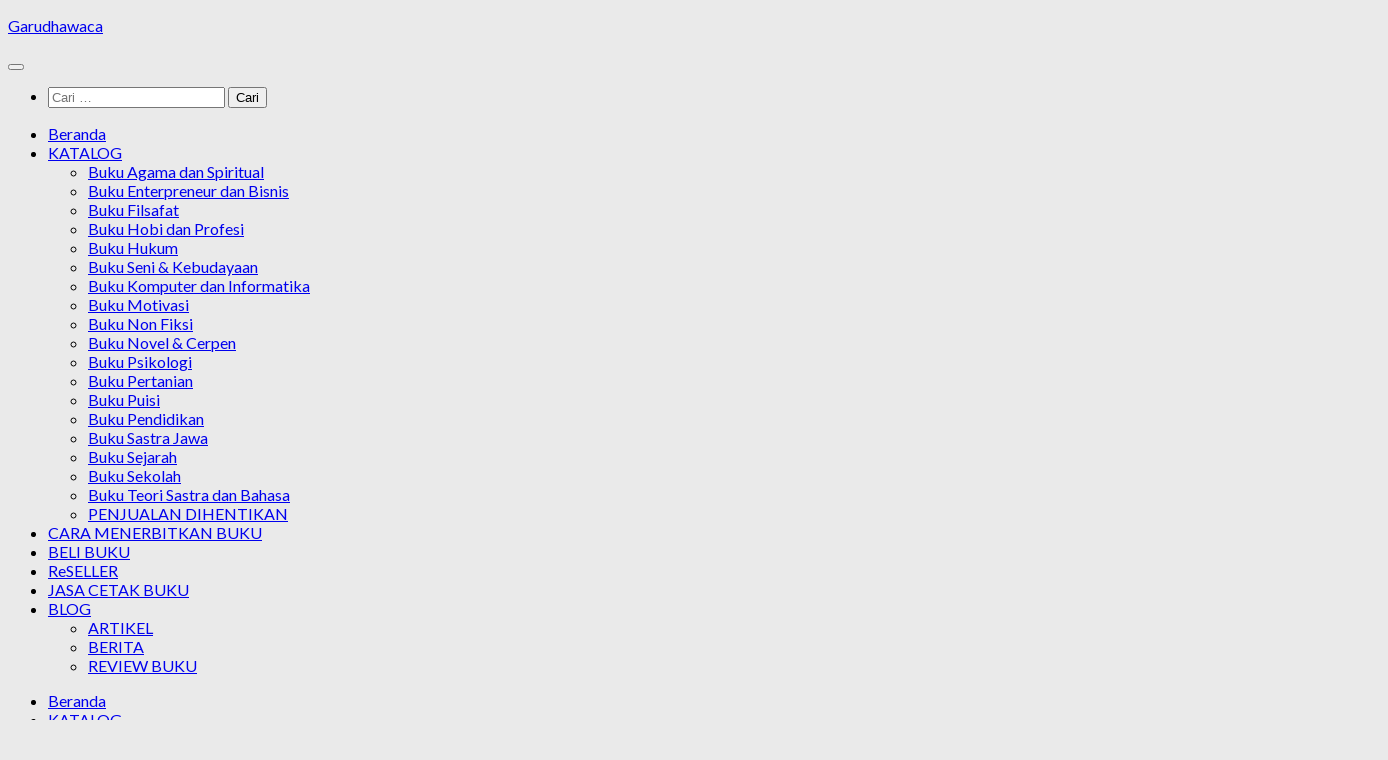

--- FILE ---
content_type: text/html; charset=UTF-8
request_url: https://penerbitgarudhawaca.com/memilih-font-yang-pas-untuk-buku-anda/
body_size: 30009
content:
<!DOCTYPE html>
<html class="no-js" lang="id" prefix="og: https://ogp.me/ns#">
<head>
  <meta charset="UTF-8">
  <meta name="viewport" content="width=device-width, initial-scale=1.0">
  <link rel="profile" href="https://gmpg.org/xfn/11" />
  <link rel="pingback" href="https://penerbitgarudhawaca.com/xmlrpc.php">

  <script>document.documentElement.className = document.documentElement.className.replace("no-js","js");</script>
<!-- Jetpack Site Verification Tags -->
<meta name="yandex-verification" content="868acd36f0664dbc" />
<script>window._wca = window._wca || [];</script>

<!-- Optimasi Mesin Pencari oleh Rank Math - https://rankmath.com/ -->
<title>panduan memilih font</title>
<meta name="description" content="Berikut beberapa saran font yang bisa Anda gunakan untuk isi buku Anda disesuaikan dengan kagetori buku Anda."/>
<meta name="robots" content="follow, index, max-snippet:-1, max-video-preview:-1, max-image-preview:large"/>
<link rel="canonical" href="https://penerbitgarudhawaca.com/memilih-font-yang-pas-untuk-buku-anda/" />
<meta property="og:locale" content="id_ID" />
<meta property="og:type" content="article" />
<meta property="og:title" content="panduan memilih font" />
<meta property="og:description" content="Berikut beberapa saran font yang bisa Anda gunakan untuk isi buku Anda disesuaikan dengan kagetori buku Anda." />
<meta property="og:url" content="https://penerbitgarudhawaca.com/memilih-font-yang-pas-untuk-buku-anda/" />
<meta property="og:site_name" content="Penerbit Garudhawaca" />
<meta property="article:publisher" content="https://www.facebook.com/PenerbitBukuDigital" />
<meta property="article:author" content="https://www.facebook.com/ahmad.jalidu" />
<meta property="article:tag" content="Artikel Penerbit" />
<meta property="article:tag" content="memilih font" />
<meta property="article:tag" content="Seni" />
<meta property="article:tag" content="Tips Buku" />
<meta property="article:tag" content="Tips Menulis" />
<meta property="article:section" content="ARTIKEL" />
<meta property="og:updated_time" content="2025-04-12T09:45:38+07:00" />
<meta property="fb:admins" content="Ahmad Jalidu" />
<meta property="og:image" content="https://penerbitgarudhawaca.com/wp-content/uploads/2017/09/poster-1702636_1920.jpg" />
<meta property="og:image:secure_url" content="https://penerbitgarudhawaca.com/wp-content/uploads/2017/09/poster-1702636_1920.jpg" />
<meta property="og:image:width" content="1920" />
<meta property="og:image:height" content="1280" />
<meta property="og:image:alt" content="editing buku" />
<meta property="og:image:type" content="image/jpeg" />
<meta property="article:published_time" content="2017-09-05T01:28:39+07:00" />
<meta property="article:modified_time" content="2025-04-12T09:45:38+07:00" />
<meta name="twitter:card" content="summary" />
<meta name="twitter:title" content="panduan memilih font" />
<meta name="twitter:description" content="Berikut beberapa saran font yang bisa Anda gunakan untuk isi buku Anda disesuaikan dengan kagetori buku Anda." />
<meta name="twitter:site" content="@garudhawaca" />
<meta name="twitter:creator" content="@garudhawaca" />
<meta name="twitter:image" content="https://penerbitgarudhawaca.com/wp-content/uploads/2017/09/poster-1702636_1920.jpg" />
<meta name="twitter:label1" content="Ditulis oleh" />
<meta name="twitter:data1" content="penerbit garudhawaca" />
<meta name="twitter:label2" content="Waktunya membaca" />
<meta name="twitter:data2" content="2 menit" />
<script type="application/ld+json" class="rank-math-schema">{"@context":"https://schema.org","@graph":[{"@type":["BookStore","Organization"],"@id":"https://penerbitgarudhawaca.com/#organization","name":"Penerbit Garudhawaca","url":"https://penerbitgarudhawaca.com","sameAs":["https://www.facebook.com/PenerbitBukuDigital","https://twitter.com/garudhawaca"],"email":"garudhawaca@gmail.com","logo":{"@type":"ImageObject","@id":"https://penerbitgarudhawaca.com/#logo","url":"https://penerbitgarudhawaca.com/wp-content/uploads/2022/03/Garudhawaca-putih-merah.jpg","contentUrl":"https://penerbitgarudhawaca.com/wp-content/uploads/2022/03/Garudhawaca-putih-merah.jpg","caption":"Penerbit Garudhawaca","inLanguage":"id","width":"819","height":"819"},"priceRange":"Rp. 50.000,00","openingHours":["Monday,Tuesday,Wednesday,Thursday,Friday,Saturday,Sunday 09:00-17:00"],"image":{"@id":"https://penerbitgarudhawaca.com/#logo"},"telephone":"+6281285208176"},{"@type":"WebSite","@id":"https://penerbitgarudhawaca.com/#website","url":"https://penerbitgarudhawaca.com","name":"Penerbit Garudhawaca","alternateName":"Garudhawaca","publisher":{"@id":"https://penerbitgarudhawaca.com/#organization"},"inLanguage":"id"},{"@type":"ImageObject","@id":"https://penerbitgarudhawaca.com/wp-content/uploads/2017/09/poster-1702636_1920.jpg","url":"https://penerbitgarudhawaca.com/wp-content/uploads/2017/09/poster-1702636_1920.jpg","width":"1920","height":"1280","inLanguage":"id"},{"@type":"WebPage","@id":"https://penerbitgarudhawaca.com/memilih-font-yang-pas-untuk-buku-anda/#webpage","url":"https://penerbitgarudhawaca.com/memilih-font-yang-pas-untuk-buku-anda/","name":"panduan memilih font","datePublished":"2017-09-05T01:28:39+07:00","dateModified":"2025-04-12T09:45:38+07:00","isPartOf":{"@id":"https://penerbitgarudhawaca.com/#website"},"primaryImageOfPage":{"@id":"https://penerbitgarudhawaca.com/wp-content/uploads/2017/09/poster-1702636_1920.jpg"},"inLanguage":"id"},{"@type":"Person","@id":"https://penerbitgarudhawaca.com/memilih-font-yang-pas-untuk-buku-anda/#author","name":"penerbit garudhawaca","image":{"@type":"ImageObject","@id":"https://secure.gravatar.com/avatar/d79bad5fc5efc2cbd0c56b5b212dceaf45a62b4aef48512e316808fd524b4393?s=96&amp;d=mm&amp;r=g","url":"https://secure.gravatar.com/avatar/d79bad5fc5efc2cbd0c56b5b212dceaf45a62b4aef48512e316808fd524b4393?s=96&amp;d=mm&amp;r=g","caption":"penerbit garudhawaca","inLanguage":"id"},"sameAs":["http://www.penerbitgarudhawaca.com"],"worksFor":{"@id":"https://penerbitgarudhawaca.com/#organization"}},{"@type":"BlogPosting","headline":"panduan memilih font","keywords":"editing buku, setting dan layout buku, font guide","datePublished":"2017-09-05T01:28:39+07:00","dateModified":"2025-04-12T09:45:38+07:00","articleSection":"ARTIKEL","author":{"@id":"https://penerbitgarudhawaca.com/memilih-font-yang-pas-untuk-buku-anda/#author","name":"penerbit garudhawaca"},"publisher":{"@id":"https://penerbitgarudhawaca.com/#organization"},"description":"Berikut beberapa saran font yang bisa Anda gunakan untuk isi buku Anda disesuaikan dengan kagetori buku Anda.","name":"panduan memilih font","@id":"https://penerbitgarudhawaca.com/memilih-font-yang-pas-untuk-buku-anda/#richSnippet","isPartOf":{"@id":"https://penerbitgarudhawaca.com/memilih-font-yang-pas-untuk-buku-anda/#webpage"},"image":{"@id":"https://penerbitgarudhawaca.com/wp-content/uploads/2017/09/poster-1702636_1920.jpg"},"inLanguage":"id","mainEntityOfPage":{"@id":"https://penerbitgarudhawaca.com/memilih-font-yang-pas-untuk-buku-anda/#webpage"}}]}</script>
<!-- /Plugin WordPress Rank Math SEO -->

<link rel='dns-prefetch' href='//stats.wp.com' />
<link rel='dns-prefetch' href='//widgets.wp.com' />
<link rel='dns-prefetch' href='//s0.wp.com' />
<link rel='dns-prefetch' href='//0.gravatar.com' />
<link rel='dns-prefetch' href='//1.gravatar.com' />
<link rel='dns-prefetch' href='//2.gravatar.com' />
<link rel='dns-prefetch' href='//www.googletagmanager.com' />
<link rel="alternate" type="application/rss+xml" title="Garudhawaca &raquo; Feed" href="https://penerbitgarudhawaca.com/feed/" />
<script id="wpp-js" src="https://penerbitgarudhawaca.com/wp-content/plugins/wordpress-popular-posts/assets/js/wpp.min.js?ver=7.3.6" data-sampling="0" data-sampling-rate="100" data-api-url="https://penerbitgarudhawaca.com/wp-json/wordpress-popular-posts" data-post-id="1194" data-token="3d97aeb38e" data-lang="0" data-debug="0"></script>
<link id="hu-user-gfont" href="//fonts.googleapis.com/css?family=Lato:400,300,300italic,400italic,700" rel="stylesheet" type="text/css"><link rel="alternate" title="oEmbed (JSON)" type="application/json+oembed" href="https://penerbitgarudhawaca.com/wp-json/oembed/1.0/embed?url=https%3A%2F%2Fpenerbitgarudhawaca.com%2Fmemilih-font-yang-pas-untuk-buku-anda%2F" />
<link rel="alternate" title="oEmbed (XML)" type="text/xml+oembed" href="https://penerbitgarudhawaca.com/wp-json/oembed/1.0/embed?url=https%3A%2F%2Fpenerbitgarudhawaca.com%2Fmemilih-font-yang-pas-untuk-buku-anda%2F&#038;format=xml" />
<style id='wp-img-auto-sizes-contain-inline-css'>
img:is([sizes=auto i],[sizes^="auto," i]){contain-intrinsic-size:3000px 1500px}
/*# sourceURL=wp-img-auto-sizes-contain-inline-css */
</style>
<style id='wp-emoji-styles-inline-css'>

	img.wp-smiley, img.emoji {
		display: inline !important;
		border: none !important;
		box-shadow: none !important;
		height: 1em !important;
		width: 1em !important;
		margin: 0 0.07em !important;
		vertical-align: -0.1em !important;
		background: none !important;
		padding: 0 !important;
	}
/*# sourceURL=wp-emoji-styles-inline-css */
</style>
<style id='wp-block-library-inline-css'>
:root{--wp-block-synced-color:#7a00df;--wp-block-synced-color--rgb:122,0,223;--wp-bound-block-color:var(--wp-block-synced-color);--wp-editor-canvas-background:#ddd;--wp-admin-theme-color:#007cba;--wp-admin-theme-color--rgb:0,124,186;--wp-admin-theme-color-darker-10:#006ba1;--wp-admin-theme-color-darker-10--rgb:0,107,160.5;--wp-admin-theme-color-darker-20:#005a87;--wp-admin-theme-color-darker-20--rgb:0,90,135;--wp-admin-border-width-focus:2px}@media (min-resolution:192dpi){:root{--wp-admin-border-width-focus:1.5px}}.wp-element-button{cursor:pointer}:root .has-very-light-gray-background-color{background-color:#eee}:root .has-very-dark-gray-background-color{background-color:#313131}:root .has-very-light-gray-color{color:#eee}:root .has-very-dark-gray-color{color:#313131}:root .has-vivid-green-cyan-to-vivid-cyan-blue-gradient-background{background:linear-gradient(135deg,#00d084,#0693e3)}:root .has-purple-crush-gradient-background{background:linear-gradient(135deg,#34e2e4,#4721fb 50%,#ab1dfe)}:root .has-hazy-dawn-gradient-background{background:linear-gradient(135deg,#faaca8,#dad0ec)}:root .has-subdued-olive-gradient-background{background:linear-gradient(135deg,#fafae1,#67a671)}:root .has-atomic-cream-gradient-background{background:linear-gradient(135deg,#fdd79a,#004a59)}:root .has-nightshade-gradient-background{background:linear-gradient(135deg,#330968,#31cdcf)}:root .has-midnight-gradient-background{background:linear-gradient(135deg,#020381,#2874fc)}:root{--wp--preset--font-size--normal:16px;--wp--preset--font-size--huge:42px}.has-regular-font-size{font-size:1em}.has-larger-font-size{font-size:2.625em}.has-normal-font-size{font-size:var(--wp--preset--font-size--normal)}.has-huge-font-size{font-size:var(--wp--preset--font-size--huge)}.has-text-align-center{text-align:center}.has-text-align-left{text-align:left}.has-text-align-right{text-align:right}.has-fit-text{white-space:nowrap!important}#end-resizable-editor-section{display:none}.aligncenter{clear:both}.items-justified-left{justify-content:flex-start}.items-justified-center{justify-content:center}.items-justified-right{justify-content:flex-end}.items-justified-space-between{justify-content:space-between}.screen-reader-text{border:0;clip-path:inset(50%);height:1px;margin:-1px;overflow:hidden;padding:0;position:absolute;width:1px;word-wrap:normal!important}.screen-reader-text:focus{background-color:#ddd;clip-path:none;color:#444;display:block;font-size:1em;height:auto;left:5px;line-height:normal;padding:15px 23px 14px;text-decoration:none;top:5px;width:auto;z-index:100000}html :where(.has-border-color){border-style:solid}html :where([style*=border-top-color]){border-top-style:solid}html :where([style*=border-right-color]){border-right-style:solid}html :where([style*=border-bottom-color]){border-bottom-style:solid}html :where([style*=border-left-color]){border-left-style:solid}html :where([style*=border-width]){border-style:solid}html :where([style*=border-top-width]){border-top-style:solid}html :where([style*=border-right-width]){border-right-style:solid}html :where([style*=border-bottom-width]){border-bottom-style:solid}html :where([style*=border-left-width]){border-left-style:solid}html :where(img[class*=wp-image-]){height:auto;max-width:100%}:where(figure){margin:0 0 1em}html :where(.is-position-sticky){--wp-admin--admin-bar--position-offset:var(--wp-admin--admin-bar--height,0px)}@media screen and (max-width:600px){html :where(.is-position-sticky){--wp-admin--admin-bar--position-offset:0px}}

/*# sourceURL=wp-block-library-inline-css */
</style><style id='wp-block-heading-inline-css'>
h1:where(.wp-block-heading).has-background,h2:where(.wp-block-heading).has-background,h3:where(.wp-block-heading).has-background,h4:where(.wp-block-heading).has-background,h5:where(.wp-block-heading).has-background,h6:where(.wp-block-heading).has-background{padding:1.25em 2.375em}h1.has-text-align-left[style*=writing-mode]:where([style*=vertical-lr]),h1.has-text-align-right[style*=writing-mode]:where([style*=vertical-rl]),h2.has-text-align-left[style*=writing-mode]:where([style*=vertical-lr]),h2.has-text-align-right[style*=writing-mode]:where([style*=vertical-rl]),h3.has-text-align-left[style*=writing-mode]:where([style*=vertical-lr]),h3.has-text-align-right[style*=writing-mode]:where([style*=vertical-rl]),h4.has-text-align-left[style*=writing-mode]:where([style*=vertical-lr]),h4.has-text-align-right[style*=writing-mode]:where([style*=vertical-rl]),h5.has-text-align-left[style*=writing-mode]:where([style*=vertical-lr]),h5.has-text-align-right[style*=writing-mode]:where([style*=vertical-rl]),h6.has-text-align-left[style*=writing-mode]:where([style*=vertical-lr]),h6.has-text-align-right[style*=writing-mode]:where([style*=vertical-rl]){rotate:180deg}
/*# sourceURL=https://penerbitgarudhawaca.com/wp-includes/blocks/heading/style.min.css */
</style>
<style id='wp-block-list-inline-css'>
ol,ul{box-sizing:border-box}:root :where(.wp-block-list.has-background){padding:1.25em 2.375em}
/*# sourceURL=https://penerbitgarudhawaca.com/wp-includes/blocks/list/style.min.css */
</style>
<style id='wp-block-paragraph-inline-css'>
.is-small-text{font-size:.875em}.is-regular-text{font-size:1em}.is-large-text{font-size:2.25em}.is-larger-text{font-size:3em}.has-drop-cap:not(:focus):first-letter{float:left;font-size:8.4em;font-style:normal;font-weight:100;line-height:.68;margin:.05em .1em 0 0;text-transform:uppercase}body.rtl .has-drop-cap:not(:focus):first-letter{float:none;margin-left:.1em}p.has-drop-cap.has-background{overflow:hidden}:root :where(p.has-background){padding:1.25em 2.375em}:where(p.has-text-color:not(.has-link-color)) a{color:inherit}p.has-text-align-left[style*="writing-mode:vertical-lr"],p.has-text-align-right[style*="writing-mode:vertical-rl"]{rotate:180deg}
/*# sourceURL=https://penerbitgarudhawaca.com/wp-includes/blocks/paragraph/style.min.css */
</style>
<style id='global-styles-inline-css'>
:root{--wp--preset--aspect-ratio--square: 1;--wp--preset--aspect-ratio--4-3: 4/3;--wp--preset--aspect-ratio--3-4: 3/4;--wp--preset--aspect-ratio--3-2: 3/2;--wp--preset--aspect-ratio--2-3: 2/3;--wp--preset--aspect-ratio--16-9: 16/9;--wp--preset--aspect-ratio--9-16: 9/16;--wp--preset--color--black: #000000;--wp--preset--color--cyan-bluish-gray: #abb8c3;--wp--preset--color--white: #ffffff;--wp--preset--color--pale-pink: #f78da7;--wp--preset--color--vivid-red: #cf2e2e;--wp--preset--color--luminous-vivid-orange: #ff6900;--wp--preset--color--luminous-vivid-amber: #fcb900;--wp--preset--color--light-green-cyan: #7bdcb5;--wp--preset--color--vivid-green-cyan: #00d084;--wp--preset--color--pale-cyan-blue: #8ed1fc;--wp--preset--color--vivid-cyan-blue: #0693e3;--wp--preset--color--vivid-purple: #9b51e0;--wp--preset--gradient--vivid-cyan-blue-to-vivid-purple: linear-gradient(135deg,rgb(6,147,227) 0%,rgb(155,81,224) 100%);--wp--preset--gradient--light-green-cyan-to-vivid-green-cyan: linear-gradient(135deg,rgb(122,220,180) 0%,rgb(0,208,130) 100%);--wp--preset--gradient--luminous-vivid-amber-to-luminous-vivid-orange: linear-gradient(135deg,rgb(252,185,0) 0%,rgb(255,105,0) 100%);--wp--preset--gradient--luminous-vivid-orange-to-vivid-red: linear-gradient(135deg,rgb(255,105,0) 0%,rgb(207,46,46) 100%);--wp--preset--gradient--very-light-gray-to-cyan-bluish-gray: linear-gradient(135deg,rgb(238,238,238) 0%,rgb(169,184,195) 100%);--wp--preset--gradient--cool-to-warm-spectrum: linear-gradient(135deg,rgb(74,234,220) 0%,rgb(151,120,209) 20%,rgb(207,42,186) 40%,rgb(238,44,130) 60%,rgb(251,105,98) 80%,rgb(254,248,76) 100%);--wp--preset--gradient--blush-light-purple: linear-gradient(135deg,rgb(255,206,236) 0%,rgb(152,150,240) 100%);--wp--preset--gradient--blush-bordeaux: linear-gradient(135deg,rgb(254,205,165) 0%,rgb(254,45,45) 50%,rgb(107,0,62) 100%);--wp--preset--gradient--luminous-dusk: linear-gradient(135deg,rgb(255,203,112) 0%,rgb(199,81,192) 50%,rgb(65,88,208) 100%);--wp--preset--gradient--pale-ocean: linear-gradient(135deg,rgb(255,245,203) 0%,rgb(182,227,212) 50%,rgb(51,167,181) 100%);--wp--preset--gradient--electric-grass: linear-gradient(135deg,rgb(202,248,128) 0%,rgb(113,206,126) 100%);--wp--preset--gradient--midnight: linear-gradient(135deg,rgb(2,3,129) 0%,rgb(40,116,252) 100%);--wp--preset--font-size--small: 13px;--wp--preset--font-size--medium: 20px;--wp--preset--font-size--large: 36px;--wp--preset--font-size--x-large: 42px;--wp--preset--spacing--20: 0.44rem;--wp--preset--spacing--30: 0.67rem;--wp--preset--spacing--40: 1rem;--wp--preset--spacing--50: 1.5rem;--wp--preset--spacing--60: 2.25rem;--wp--preset--spacing--70: 3.38rem;--wp--preset--spacing--80: 5.06rem;--wp--preset--shadow--natural: 6px 6px 9px rgba(0, 0, 0, 0.2);--wp--preset--shadow--deep: 12px 12px 50px rgba(0, 0, 0, 0.4);--wp--preset--shadow--sharp: 6px 6px 0px rgba(0, 0, 0, 0.2);--wp--preset--shadow--outlined: 6px 6px 0px -3px rgb(255, 255, 255), 6px 6px rgb(0, 0, 0);--wp--preset--shadow--crisp: 6px 6px 0px rgb(0, 0, 0);}:where(.is-layout-flex){gap: 0.5em;}:where(.is-layout-grid){gap: 0.5em;}body .is-layout-flex{display: flex;}.is-layout-flex{flex-wrap: wrap;align-items: center;}.is-layout-flex > :is(*, div){margin: 0;}body .is-layout-grid{display: grid;}.is-layout-grid > :is(*, div){margin: 0;}:where(.wp-block-columns.is-layout-flex){gap: 2em;}:where(.wp-block-columns.is-layout-grid){gap: 2em;}:where(.wp-block-post-template.is-layout-flex){gap: 1.25em;}:where(.wp-block-post-template.is-layout-grid){gap: 1.25em;}.has-black-color{color: var(--wp--preset--color--black) !important;}.has-cyan-bluish-gray-color{color: var(--wp--preset--color--cyan-bluish-gray) !important;}.has-white-color{color: var(--wp--preset--color--white) !important;}.has-pale-pink-color{color: var(--wp--preset--color--pale-pink) !important;}.has-vivid-red-color{color: var(--wp--preset--color--vivid-red) !important;}.has-luminous-vivid-orange-color{color: var(--wp--preset--color--luminous-vivid-orange) !important;}.has-luminous-vivid-amber-color{color: var(--wp--preset--color--luminous-vivid-amber) !important;}.has-light-green-cyan-color{color: var(--wp--preset--color--light-green-cyan) !important;}.has-vivid-green-cyan-color{color: var(--wp--preset--color--vivid-green-cyan) !important;}.has-pale-cyan-blue-color{color: var(--wp--preset--color--pale-cyan-blue) !important;}.has-vivid-cyan-blue-color{color: var(--wp--preset--color--vivid-cyan-blue) !important;}.has-vivid-purple-color{color: var(--wp--preset--color--vivid-purple) !important;}.has-black-background-color{background-color: var(--wp--preset--color--black) !important;}.has-cyan-bluish-gray-background-color{background-color: var(--wp--preset--color--cyan-bluish-gray) !important;}.has-white-background-color{background-color: var(--wp--preset--color--white) !important;}.has-pale-pink-background-color{background-color: var(--wp--preset--color--pale-pink) !important;}.has-vivid-red-background-color{background-color: var(--wp--preset--color--vivid-red) !important;}.has-luminous-vivid-orange-background-color{background-color: var(--wp--preset--color--luminous-vivid-orange) !important;}.has-luminous-vivid-amber-background-color{background-color: var(--wp--preset--color--luminous-vivid-amber) !important;}.has-light-green-cyan-background-color{background-color: var(--wp--preset--color--light-green-cyan) !important;}.has-vivid-green-cyan-background-color{background-color: var(--wp--preset--color--vivid-green-cyan) !important;}.has-pale-cyan-blue-background-color{background-color: var(--wp--preset--color--pale-cyan-blue) !important;}.has-vivid-cyan-blue-background-color{background-color: var(--wp--preset--color--vivid-cyan-blue) !important;}.has-vivid-purple-background-color{background-color: var(--wp--preset--color--vivid-purple) !important;}.has-black-border-color{border-color: var(--wp--preset--color--black) !important;}.has-cyan-bluish-gray-border-color{border-color: var(--wp--preset--color--cyan-bluish-gray) !important;}.has-white-border-color{border-color: var(--wp--preset--color--white) !important;}.has-pale-pink-border-color{border-color: var(--wp--preset--color--pale-pink) !important;}.has-vivid-red-border-color{border-color: var(--wp--preset--color--vivid-red) !important;}.has-luminous-vivid-orange-border-color{border-color: var(--wp--preset--color--luminous-vivid-orange) !important;}.has-luminous-vivid-amber-border-color{border-color: var(--wp--preset--color--luminous-vivid-amber) !important;}.has-light-green-cyan-border-color{border-color: var(--wp--preset--color--light-green-cyan) !important;}.has-vivid-green-cyan-border-color{border-color: var(--wp--preset--color--vivid-green-cyan) !important;}.has-pale-cyan-blue-border-color{border-color: var(--wp--preset--color--pale-cyan-blue) !important;}.has-vivid-cyan-blue-border-color{border-color: var(--wp--preset--color--vivid-cyan-blue) !important;}.has-vivid-purple-border-color{border-color: var(--wp--preset--color--vivid-purple) !important;}.has-vivid-cyan-blue-to-vivid-purple-gradient-background{background: var(--wp--preset--gradient--vivid-cyan-blue-to-vivid-purple) !important;}.has-light-green-cyan-to-vivid-green-cyan-gradient-background{background: var(--wp--preset--gradient--light-green-cyan-to-vivid-green-cyan) !important;}.has-luminous-vivid-amber-to-luminous-vivid-orange-gradient-background{background: var(--wp--preset--gradient--luminous-vivid-amber-to-luminous-vivid-orange) !important;}.has-luminous-vivid-orange-to-vivid-red-gradient-background{background: var(--wp--preset--gradient--luminous-vivid-orange-to-vivid-red) !important;}.has-very-light-gray-to-cyan-bluish-gray-gradient-background{background: var(--wp--preset--gradient--very-light-gray-to-cyan-bluish-gray) !important;}.has-cool-to-warm-spectrum-gradient-background{background: var(--wp--preset--gradient--cool-to-warm-spectrum) !important;}.has-blush-light-purple-gradient-background{background: var(--wp--preset--gradient--blush-light-purple) !important;}.has-blush-bordeaux-gradient-background{background: var(--wp--preset--gradient--blush-bordeaux) !important;}.has-luminous-dusk-gradient-background{background: var(--wp--preset--gradient--luminous-dusk) !important;}.has-pale-ocean-gradient-background{background: var(--wp--preset--gradient--pale-ocean) !important;}.has-electric-grass-gradient-background{background: var(--wp--preset--gradient--electric-grass) !important;}.has-midnight-gradient-background{background: var(--wp--preset--gradient--midnight) !important;}.has-small-font-size{font-size: var(--wp--preset--font-size--small) !important;}.has-medium-font-size{font-size: var(--wp--preset--font-size--medium) !important;}.has-large-font-size{font-size: var(--wp--preset--font-size--large) !important;}.has-x-large-font-size{font-size: var(--wp--preset--font-size--x-large) !important;}
/*# sourceURL=global-styles-inline-css */
</style>

<style id='classic-theme-styles-inline-css'>
/*! This file is auto-generated */
.wp-block-button__link{color:#fff;background-color:#32373c;border-radius:9999px;box-shadow:none;text-decoration:none;padding:calc(.667em + 2px) calc(1.333em + 2px);font-size:1.125em}.wp-block-file__button{background:#32373c;color:#fff;text-decoration:none}
/*# sourceURL=/wp-includes/css/classic-themes.min.css */
</style>
<link rel='stylesheet' id='nta-css-popup-css' href='https://penerbitgarudhawaca.com/wp-content/plugins/wp-whatsapp/assets/dist/css/style.css?ver=6.9' media='all' />
<link rel='stylesheet' id='woocommerce-order-on-whatsapp-css' href='https://penerbitgarudhawaca.com/wp-content/plugins/order-on-mobile-for-woocommerce/public/css/woocommerce-order-on-whatsapp-public.css?ver=2.0' media='all' />
<link rel='stylesheet' id='woocommerce-layout-css' href='https://penerbitgarudhawaca.com/wp-content/plugins/woocommerce/assets/css/woocommerce-layout.css?ver=10.4.3' media='all' />
<style id='woocommerce-layout-inline-css'>

	.infinite-scroll .woocommerce-pagination {
		display: none;
	}
/*# sourceURL=woocommerce-layout-inline-css */
</style>
<link rel='stylesheet' id='woocommerce-smallscreen-css' href='https://penerbitgarudhawaca.com/wp-content/plugins/woocommerce/assets/css/woocommerce-smallscreen.css?ver=10.4.3' media='only screen and (max-width: 768px)' />
<link rel='stylesheet' id='woocommerce-general-css' href='https://penerbitgarudhawaca.com/wp-content/plugins/woocommerce/assets/css/woocommerce.css?ver=10.4.3' media='all' />
<style id='woocommerce-inline-inline-css'>
.woocommerce form .form-row .required { visibility: visible; }
/*# sourceURL=woocommerce-inline-inline-css */
</style>
<link rel='stylesheet' id='wordpress-popular-posts-css-css' href='https://penerbitgarudhawaca.com/wp-content/plugins/wordpress-popular-posts/assets/css/wpp.css?ver=7.3.6' media='all' />
<link rel='stylesheet' id='hueman-main-style-css' href='https://penerbitgarudhawaca.com/wp-content/themes/hueman/assets/front/css/main.min.css?ver=3.7.27' media='all' />
<style id='hueman-main-style-inline-css'>
body { font-family:'Lato', Arial, sans-serif;font-size:1.00rem }@media only screen and (min-width: 720px) {
        .nav > li { font-size:1.00rem; }
      }.is-scrolled #header #nav-mobile { background-color: #454e5c; background-color: rgba(69,78,92,0.90) }body { background-color: #eaeaea; }
/*# sourceURL=hueman-main-style-inline-css */
</style>
<link rel='stylesheet' id='hueman-font-awesome-css' href='https://penerbitgarudhawaca.com/wp-content/themes/hueman/assets/front/css/font-awesome.min.css?ver=3.7.27' media='all' />
<link rel='stylesheet' id='jetpack_likes-css' href='https://penerbitgarudhawaca.com/wp-content/plugins/jetpack/modules/likes/style.css?ver=15.4' media='all' />
<link rel='stylesheet' id='carousel-slider-frontend-css' href='https://penerbitgarudhawaca.com/wp-content/plugins/carousel-slider/assets/css/frontend.css?ver=2.2.16' media='all' />
<script id="nb-jquery" src="https://penerbitgarudhawaca.com/wp-includes/js/jquery/jquery.min.js?ver=3.7.1" id="jquery-core-js"></script>
<script src="https://penerbitgarudhawaca.com/wp-includes/js/jquery/jquery-migrate.min.js?ver=3.4.1" id="jquery-migrate-js"></script>
<script id="woocommerce-order-on-whatsapp-js-extra">
var ajax_object = {"ajaxurl":"https://penerbitgarudhawaca.com/wp-admin/admin-ajax.php"};
//# sourceURL=woocommerce-order-on-whatsapp-js-extra
</script>
<script src="https://penerbitgarudhawaca.com/wp-content/plugins/order-on-mobile-for-woocommerce/public/js/woocommerce-order-on-whatsapp-public.js?ver=2.0" id="woocommerce-order-on-whatsapp-js"></script>
<script src="https://penerbitgarudhawaca.com/wp-content/plugins/woocommerce/assets/js/jquery-blockui/jquery.blockUI.min.js?ver=2.7.0-wc.10.4.3" id="wc-jquery-blockui-js" defer data-wp-strategy="defer"></script>
<script src="https://penerbitgarudhawaca.com/wp-content/plugins/woocommerce/assets/js/js-cookie/js.cookie.min.js?ver=2.1.4-wc.10.4.3" id="wc-js-cookie-js" defer data-wp-strategy="defer"></script>
<script id="woocommerce-js-extra">
var woocommerce_params = {"ajax_url":"/wp-admin/admin-ajax.php","wc_ajax_url":"/?wc-ajax=%%endpoint%%","i18n_password_show":"Tampilkan kata sandi","i18n_password_hide":"Sembunyikan kata sandi"};
//# sourceURL=woocommerce-js-extra
</script>
<script src="https://penerbitgarudhawaca.com/wp-content/plugins/woocommerce/assets/js/frontend/woocommerce.min.js?ver=10.4.3" id="woocommerce-js" defer data-wp-strategy="defer"></script>
<script src="https://penerbitgarudhawaca.com/wp-content/themes/hueman/assets/front/js/libs/mobile-detect.min.js?ver=3.7.27" id="mobile-detect-js" defer></script>
<script src="https://stats.wp.com/s-202605.js" id="woocommerce-analytics-js" defer data-wp-strategy="defer"></script>
<link rel="https://api.w.org/" href="https://penerbitgarudhawaca.com/wp-json/" /><link rel="alternate" title="JSON" type="application/json" href="https://penerbitgarudhawaca.com/wp-json/wp/v2/posts/1194" /><link rel="EditURI" type="application/rsd+xml" title="RSD" href="https://penerbitgarudhawaca.com/xmlrpc.php?rsd" />
<meta name="generator" content="WordPress 6.9" />
<link rel='shortlink' href='https://penerbitgarudhawaca.com/?p=1194' />
<meta name="generator" content="Site Kit by Google 1.171.0" />	<style>img#wpstats{display:none}</style>
		            <style id="wpp-loading-animation-styles">@-webkit-keyframes bgslide{from{background-position-x:0}to{background-position-x:-200%}}@keyframes bgslide{from{background-position-x:0}to{background-position-x:-200%}}.wpp-widget-block-placeholder,.wpp-shortcode-placeholder{margin:0 auto;width:60px;height:3px;background:#dd3737;background:linear-gradient(90deg,#dd3737 0%,#571313 10%,#dd3737 100%);background-size:200% auto;border-radius:3px;-webkit-animation:bgslide 1s infinite linear;animation:bgslide 1s infinite linear}</style>
            <!-- Google site verification - Google for WooCommerce -->
<meta name="google-site-verification" content="BxqVMqLt4rAw5eeb7NtM0njclwLGm7G-U6UuKRfcJp4" />
    <link rel="preload" as="font" type="font/woff2" href="https://penerbitgarudhawaca.com/wp-content/themes/hueman/assets/front/webfonts/fa-brands-400.woff2?v=5.15.2" crossorigin="anonymous"/>
    <link rel="preload" as="font" type="font/woff2" href="https://penerbitgarudhawaca.com/wp-content/themes/hueman/assets/front/webfonts/fa-regular-400.woff2?v=5.15.2" crossorigin="anonymous"/>
    <link rel="preload" as="font" type="font/woff2" href="https://penerbitgarudhawaca.com/wp-content/themes/hueman/assets/front/webfonts/fa-solid-900.woff2?v=5.15.2" crossorigin="anonymous"/>
  <!--[if lt IE 9]>
<script src="https://penerbitgarudhawaca.com/wp-content/themes/hueman/assets/front/js/ie/html5shiv-printshiv.min.js"></script>
<script src="https://penerbitgarudhawaca.com/wp-content/themes/hueman/assets/front/js/ie/selectivizr.js"></script>
<![endif]-->
	<noscript><style>.woocommerce-product-gallery{ opacity: 1 !important; }</style></noscript>
	
<!-- Meta tag Google AdSense ditambahkan oleh Site Kit -->
<meta name="google-adsense-platform-account" content="ca-host-pub-2644536267352236">
<meta name="google-adsense-platform-domain" content="sitekit.withgoogle.com">
<!-- Akhir tag meta Google AdSense yang ditambahkan oleh Site Kit -->
<link rel="icon" href="https://penerbitgarudhawaca.com/wp-content/uploads/2022/03/cropped-Favicon-Garudhawaca-2022-32x32.jpg" sizes="32x32" />
<link rel="icon" href="https://penerbitgarudhawaca.com/wp-content/uploads/2022/03/cropped-Favicon-Garudhawaca-2022-192x192.jpg" sizes="192x192" />
<link rel="apple-touch-icon" href="https://penerbitgarudhawaca.com/wp-content/uploads/2022/03/cropped-Favicon-Garudhawaca-2022-180x180.jpg" />
<meta name="msapplication-TileImage" content="https://penerbitgarudhawaca.com/wp-content/uploads/2022/03/cropped-Favicon-Garudhawaca-2022-270x270.jpg" />

		<!-- Global site tag (gtag.js) - Google Ads: AW-974709093 - Google for WooCommerce -->
		<script async src="https://www.googletagmanager.com/gtag/js?id=AW-974709093"></script>
		<script>
			window.dataLayer = window.dataLayer || [];
			function gtag() { dataLayer.push(arguments); }
			gtag( 'consent', 'default', {
				analytics_storage: 'denied',
				ad_storage: 'denied',
				ad_user_data: 'denied',
				ad_personalization: 'denied',
				region: ['AT', 'BE', 'BG', 'HR', 'CY', 'CZ', 'DK', 'EE', 'FI', 'FR', 'DE', 'GR', 'HU', 'IS', 'IE', 'IT', 'LV', 'LI', 'LT', 'LU', 'MT', 'NL', 'NO', 'PL', 'PT', 'RO', 'SK', 'SI', 'ES', 'SE', 'GB', 'CH'],
				wait_for_update: 500,
			} );
			gtag('js', new Date());
			gtag('set', 'developer_id.dOGY3NW', true);
			gtag("config", "AW-974709093", { "groups": "GLA", "send_page_view": false });		</script>

		<link rel='stylesheet' id='wc-blocks-style-css' href='https://penerbitgarudhawaca.com/wp-content/plugins/woocommerce/assets/client/blocks/wc-blocks.css?ver=wc-10.4.3' media='all' />
<link rel='stylesheet' id='jetpack-swiper-library-css' href='https://penerbitgarudhawaca.com/wp-content/plugins/jetpack/_inc/blocks/swiper.css?ver=15.4' media='all' />
<link rel='stylesheet' id='jetpack-carousel-css' href='https://penerbitgarudhawaca.com/wp-content/plugins/jetpack/modules/carousel/jetpack-carousel.css?ver=15.4' media='all' />
</head>

<body class="nb-3-3-8 nimble-no-local-data-skp__post_post_1194 nimble-no-group-site-tmpl-skp__all_post wp-singular post-template-default single single-post postid-1194 single-format-standard wp-custom-logo wp-embed-responsive wp-theme-hueman theme-hueman sek-hide-rc-badge woocommerce-demo-store woocommerce-no-js col-2cl full-width topbar-enabled header-desktop-sticky header-mobile-sticky hu-header-img-natural-height hueman-3-7-27 chrome">
<p role="complementary" aria-label="Pemberitahuan Toko" class="woocommerce-store-notice demo_store" data-notice-id="f5b5f50ec7645f23517fedbf12a6851c" style="display:none;">Buku-Buku ini adalah produk Print on Demand, dimana buku dicetak sedikit demi sedikit ketika ada pesanan. Jika stok sedang kosong, kami akan menyiapkan buku Anda dalam waktu 4-5 hari kerja.  <a role="button" href="#" class="woocommerce-store-notice__dismiss-link">Tutup</a></p><script>
gtag("event", "page_view", {send_to: "GLA"});
</script>
<div id="wrapper">
  <a class="screen-reader-text skip-link" href="#content">Skip to content</a>
  
  <header id="header" class="top-menu-mobile-on one-mobile-menu top_menu header-ads-desktop  topbar-transparent has-header-img">
        <nav class="nav-container group mobile-menu mobile-sticky " id="nav-mobile" data-menu-id="header-1">
  <div class="mobile-title-logo-in-header"><p class="site-title">                  <a class="custom-logo-link" href="https://penerbitgarudhawaca.com/" rel="home" title="Garudhawaca | Home page">Garudhawaca</a>                </p></div>
        
                    <!-- <div class="ham__navbar-toggler collapsed" aria-expanded="false">
          <div class="ham__navbar-span-wrapper">
            <span class="ham-toggler-menu__span"></span>
          </div>
        </div> -->
        <button class="ham__navbar-toggler-two collapsed" title="Menu" aria-expanded="false">
          <span class="ham__navbar-span-wrapper">
            <span class="line line-1"></span>
            <span class="line line-2"></span>
            <span class="line line-3"></span>
          </span>
        </button>
            
      <div class="nav-text"></div>
      <div class="nav-wrap container">
                  <ul class="nav container-inner group mobile-search">
                            <li>
                  <form role="search" method="get" class="search-form" action="https://penerbitgarudhawaca.com/">
				<label>
					<span class="screen-reader-text">Cari untuk:</span>
					<input type="search" class="search-field" placeholder="Cari &hellip;" value="" name="s" />
				</label>
				<input type="submit" class="search-submit" value="Cari" />
			</form>                </li>
                      </ul>
                <ul id="menu-laman" class="nav container-inner group"><li id="menu-item-75" class="menu-item menu-item-type-post_type menu-item-object-page menu-item-home menu-item-75"><a href="https://penerbitgarudhawaca.com/">Beranda</a></li>
<li id="menu-item-183" class="menu-item menu-item-type-post_type menu-item-object-page menu-item-has-children menu-item-183"><a href="https://penerbitgarudhawaca.com/products-page/">KATALOG</a>
<ul class="sub-menu">
	<li id="menu-item-222" class="menu-item menu-item-type-taxonomy menu-item-object-product_cat menu-item-222"><a href="https://penerbitgarudhawaca.com/kategori-produk/agama-spiritual/">Buku Agama dan Spiritual</a></li>
	<li id="menu-item-235" class="menu-item menu-item-type-taxonomy menu-item-object-product_cat menu-item-235"><a href="https://penerbitgarudhawaca.com/kategori-produk/wirausaha-enterpreneur/">Buku Enterpreneur dan Bisnis</a></li>
	<li id="menu-item-683" class="menu-item menu-item-type-taxonomy menu-item-object-product_cat menu-item-683"><a href="https://penerbitgarudhawaca.com/kategori-produk/buku-filsafat/">Buku Filsafat</a></li>
	<li id="menu-item-226" class="menu-item menu-item-type-taxonomy menu-item-object-product_cat menu-item-226"><a href="https://penerbitgarudhawaca.com/kategori-produk/hobi-ketrampilan/">Buku Hobi dan Profesi</a></li>
	<li id="menu-item-467" class="menu-item menu-item-type-taxonomy menu-item-object-product_cat menu-item-467"><a href="https://penerbitgarudhawaca.com/kategori-produk/hukum-dan-perundangan/">Buku Hukum</a></li>
	<li id="menu-item-228" class="menu-item menu-item-type-taxonomy menu-item-object-product_cat menu-item-228"><a href="https://penerbitgarudhawaca.com/kategori-produk/seni-kebudayaan/">Buku Seni &amp; Kebudayaan</a></li>
	<li id="menu-item-229" class="menu-item menu-item-type-taxonomy menu-item-object-product_cat menu-item-229"><a href="https://penerbitgarudhawaca.com/kategori-produk/komputer-internet/">Buku Komputer dan Informatika</a></li>
	<li id="menu-item-230" class="menu-item menu-item-type-taxonomy menu-item-object-product_cat menu-item-230"><a href="https://penerbitgarudhawaca.com/kategori-produk/motivasi/">Buku Motivasi</a></li>
	<li id="menu-item-651" class="menu-item menu-item-type-taxonomy menu-item-object-product_cat menu-item-651"><a href="https://penerbitgarudhawaca.com/kategori-produk/nonfiksi/">Buku Non Fiksi</a></li>
	<li id="menu-item-225" class="menu-item menu-item-type-taxonomy menu-item-object-product_cat menu-item-225"><a href="https://penerbitgarudhawaca.com/kategori-produk/fiksi-cerpen-novel/">Buku Novel &amp; Cerpen</a></li>
	<li id="menu-item-231" class="menu-item menu-item-type-taxonomy menu-item-object-product_cat menu-item-231"><a href="https://penerbitgarudhawaca.com/kategori-produk/psikologi/">Buku Psikologi</a></li>
	<li id="menu-item-468" class="menu-item menu-item-type-taxonomy menu-item-object-product_cat menu-item-468"><a href="https://penerbitgarudhawaca.com/kategori-produk/pertanian/">Buku Pertanian</a></li>
	<li id="menu-item-232" class="menu-item menu-item-type-taxonomy menu-item-object-product_cat menu-item-232"><a href="https://penerbitgarudhawaca.com/kategori-produk/puisi/">Buku Puisi</a></li>
	<li id="menu-item-1629" class="menu-item menu-item-type-taxonomy menu-item-object-product_cat menu-item-1629"><a href="https://penerbitgarudhawaca.com/kategori-produk/buku-pendidikan/">Buku Pendidikan</a></li>
	<li id="menu-item-233" class="menu-item menu-item-type-taxonomy menu-item-object-product_cat menu-item-233"><a href="https://penerbitgarudhawaca.com/kategori-produk/sastra-jawa/">Buku Sastra Jawa</a></li>
	<li id="menu-item-234" class="menu-item menu-item-type-taxonomy menu-item-object-product_cat menu-item-234"><a href="https://penerbitgarudhawaca.com/kategori-produk/sejarah/">Buku Sejarah</a></li>
	<li id="menu-item-224" class="menu-item menu-item-type-taxonomy menu-item-object-product_cat menu-item-224"><a href="https://penerbitgarudhawaca.com/kategori-produk/buku-sd-smp-sma/">Buku Sekolah</a></li>
	<li id="menu-item-227" class="menu-item menu-item-type-taxonomy menu-item-object-product_cat menu-item-227"><a href="https://penerbitgarudhawaca.com/kategori-produk/teori-sastra-bahasa/">Buku Teori Sastra dan Bahasa</a></li>
	<li id="menu-item-3490" class="menu-item menu-item-type-taxonomy menu-item-object-product_cat menu-item-3490"><a href="https://penerbitgarudhawaca.com/kategori-produk/unpublished/">PENJUALAN DIHENTIKAN</a></li>
</ul>
</li>
<li id="menu-item-72" class="menu-item menu-item-type-post_type menu-item-object-page menu-item-72"><a href="https://penerbitgarudhawaca.com/cara-menerbitkan-buku/">CARA MENERBITKAN BUKU</a></li>
<li id="menu-item-73" class="menu-item menu-item-type-post_type menu-item-object-page menu-item-73"><a href="https://penerbitgarudhawaca.com/beli-buku/">BELI BUKU</a></li>
<li id="menu-item-1705" class="menu-item menu-item-type-taxonomy menu-item-object-category menu-item-1705"><a href="https://penerbitgarudhawaca.com/promo/reseller/">ReSELLER</a></li>
<li id="menu-item-3614" class="menu-item menu-item-type-post_type menu-item-object-page menu-item-3614"><a href="https://penerbitgarudhawaca.com/percetakan/">JASA CETAK BUKU</a></li>
<li id="menu-item-2133" class="menu-item menu-item-type-taxonomy menu-item-object-category current-post-ancestor menu-item-has-children menu-item-2133"><a href="https://penerbitgarudhawaca.com/blog-garudhawaca/">BLOG</a>
<ul class="sub-menu">
	<li id="menu-item-1572" class="menu-item menu-item-type-taxonomy menu-item-object-category current-post-ancestor current-menu-parent current-post-parent menu-item-1572"><a href="https://penerbitgarudhawaca.com/blog-garudhawaca/artikel/">ARTIKEL</a></li>
	<li id="menu-item-1574" class="menu-item menu-item-type-taxonomy menu-item-object-category menu-item-1574"><a href="https://penerbitgarudhawaca.com/blog-garudhawaca/berita/">BERITA</a></li>
	<li id="menu-item-1573" class="menu-item menu-item-type-taxonomy menu-item-object-category menu-item-1573"><a href="https://penerbitgarudhawaca.com/blog-garudhawaca/review-buku/">REVIEW BUKU</a></li>
</ul>
</li>
</ul>      </div>
</nav><!--/#nav-topbar-->  
        <nav class="nav-container group desktop-menu desktop-sticky " id="nav-topbar" data-menu-id="header-2">
    <div class="nav-text"></div>
  <div class="topbar-toggle-down">
    <i class="fas fa-angle-double-down" aria-hidden="true" data-toggle="down" title="Expand menu"></i>
    <i class="fas fa-angle-double-up" aria-hidden="true" data-toggle="up" title="Collapse menu"></i>
  </div>
  <div class="nav-wrap container">
    <ul id="menu-laman-1" class="nav container-inner group"><li class="menu-item menu-item-type-post_type menu-item-object-page menu-item-home menu-item-75"><a href="https://penerbitgarudhawaca.com/">Beranda</a></li>
<li class="menu-item menu-item-type-post_type menu-item-object-page menu-item-has-children menu-item-183"><a href="https://penerbitgarudhawaca.com/products-page/">KATALOG</a>
<ul class="sub-menu">
	<li class="menu-item menu-item-type-taxonomy menu-item-object-product_cat menu-item-222"><a href="https://penerbitgarudhawaca.com/kategori-produk/agama-spiritual/">Buku Agama dan Spiritual</a></li>
	<li class="menu-item menu-item-type-taxonomy menu-item-object-product_cat menu-item-235"><a href="https://penerbitgarudhawaca.com/kategori-produk/wirausaha-enterpreneur/">Buku Enterpreneur dan Bisnis</a></li>
	<li class="menu-item menu-item-type-taxonomy menu-item-object-product_cat menu-item-683"><a href="https://penerbitgarudhawaca.com/kategori-produk/buku-filsafat/">Buku Filsafat</a></li>
	<li class="menu-item menu-item-type-taxonomy menu-item-object-product_cat menu-item-226"><a href="https://penerbitgarudhawaca.com/kategori-produk/hobi-ketrampilan/">Buku Hobi dan Profesi</a></li>
	<li class="menu-item menu-item-type-taxonomy menu-item-object-product_cat menu-item-467"><a href="https://penerbitgarudhawaca.com/kategori-produk/hukum-dan-perundangan/">Buku Hukum</a></li>
	<li class="menu-item menu-item-type-taxonomy menu-item-object-product_cat menu-item-228"><a href="https://penerbitgarudhawaca.com/kategori-produk/seni-kebudayaan/">Buku Seni &amp; Kebudayaan</a></li>
	<li class="menu-item menu-item-type-taxonomy menu-item-object-product_cat menu-item-229"><a href="https://penerbitgarudhawaca.com/kategori-produk/komputer-internet/">Buku Komputer dan Informatika</a></li>
	<li class="menu-item menu-item-type-taxonomy menu-item-object-product_cat menu-item-230"><a href="https://penerbitgarudhawaca.com/kategori-produk/motivasi/">Buku Motivasi</a></li>
	<li class="menu-item menu-item-type-taxonomy menu-item-object-product_cat menu-item-651"><a href="https://penerbitgarudhawaca.com/kategori-produk/nonfiksi/">Buku Non Fiksi</a></li>
	<li class="menu-item menu-item-type-taxonomy menu-item-object-product_cat menu-item-225"><a href="https://penerbitgarudhawaca.com/kategori-produk/fiksi-cerpen-novel/">Buku Novel &amp; Cerpen</a></li>
	<li class="menu-item menu-item-type-taxonomy menu-item-object-product_cat menu-item-231"><a href="https://penerbitgarudhawaca.com/kategori-produk/psikologi/">Buku Psikologi</a></li>
	<li class="menu-item menu-item-type-taxonomy menu-item-object-product_cat menu-item-468"><a href="https://penerbitgarudhawaca.com/kategori-produk/pertanian/">Buku Pertanian</a></li>
	<li class="menu-item menu-item-type-taxonomy menu-item-object-product_cat menu-item-232"><a href="https://penerbitgarudhawaca.com/kategori-produk/puisi/">Buku Puisi</a></li>
	<li class="menu-item menu-item-type-taxonomy menu-item-object-product_cat menu-item-1629"><a href="https://penerbitgarudhawaca.com/kategori-produk/buku-pendidikan/">Buku Pendidikan</a></li>
	<li class="menu-item menu-item-type-taxonomy menu-item-object-product_cat menu-item-233"><a href="https://penerbitgarudhawaca.com/kategori-produk/sastra-jawa/">Buku Sastra Jawa</a></li>
	<li class="menu-item menu-item-type-taxonomy menu-item-object-product_cat menu-item-234"><a href="https://penerbitgarudhawaca.com/kategori-produk/sejarah/">Buku Sejarah</a></li>
	<li class="menu-item menu-item-type-taxonomy menu-item-object-product_cat menu-item-224"><a href="https://penerbitgarudhawaca.com/kategori-produk/buku-sd-smp-sma/">Buku Sekolah</a></li>
	<li class="menu-item menu-item-type-taxonomy menu-item-object-product_cat menu-item-227"><a href="https://penerbitgarudhawaca.com/kategori-produk/teori-sastra-bahasa/">Buku Teori Sastra dan Bahasa</a></li>
	<li class="menu-item menu-item-type-taxonomy menu-item-object-product_cat menu-item-3490"><a href="https://penerbitgarudhawaca.com/kategori-produk/unpublished/">PENJUALAN DIHENTIKAN</a></li>
</ul>
</li>
<li class="menu-item menu-item-type-post_type menu-item-object-page menu-item-72"><a href="https://penerbitgarudhawaca.com/cara-menerbitkan-buku/">CARA MENERBITKAN BUKU</a></li>
<li class="menu-item menu-item-type-post_type menu-item-object-page menu-item-73"><a href="https://penerbitgarudhawaca.com/beli-buku/">BELI BUKU</a></li>
<li class="menu-item menu-item-type-taxonomy menu-item-object-category menu-item-1705"><a href="https://penerbitgarudhawaca.com/promo/reseller/">ReSELLER</a></li>
<li class="menu-item menu-item-type-post_type menu-item-object-page menu-item-3614"><a href="https://penerbitgarudhawaca.com/percetakan/">JASA CETAK BUKU</a></li>
<li class="menu-item menu-item-type-taxonomy menu-item-object-category current-post-ancestor menu-item-has-children menu-item-2133"><a href="https://penerbitgarudhawaca.com/blog-garudhawaca/">BLOG</a>
<ul class="sub-menu">
	<li class="menu-item menu-item-type-taxonomy menu-item-object-category current-post-ancestor current-menu-parent current-post-parent menu-item-1572"><a href="https://penerbitgarudhawaca.com/blog-garudhawaca/artikel/">ARTIKEL</a></li>
	<li class="menu-item menu-item-type-taxonomy menu-item-object-category menu-item-1574"><a href="https://penerbitgarudhawaca.com/blog-garudhawaca/berita/">BERITA</a></li>
	<li class="menu-item menu-item-type-taxonomy menu-item-object-category menu-item-1573"><a href="https://penerbitgarudhawaca.com/blog-garudhawaca/review-buku/">REVIEW BUKU</a></li>
</ul>
</li>
</ul>  </div>
      <div id="topbar-header-search" class="container">
      <div class="container-inner">
        <button class="toggle-search"><i class="fas fa-search"></i></button>
        <div class="search-expand">
          <div class="search-expand-inner"><form role="search" method="get" class="search-form" action="https://penerbitgarudhawaca.com/">
				<label>
					<span class="screen-reader-text">Cari untuk:</span>
					<input type="search" class="search-field" placeholder="Cari &hellip;" value="" name="s" />
				</label>
				<input type="submit" class="search-submit" value="Cari" />
			</form></div>
        </div>
      </div><!--/.container-inner-->
    </div><!--/.container-->
  
</nav><!--/#nav-topbar-->  
  <div class="container group">
        <div class="container-inner">

                <div id="header-image-wrap">
              <div class="group hu-pad central-header-zone">
                                        <div class="logo-tagline-group">
                          <p class="site-title">                  <a class="custom-logo-link" href="https://penerbitgarudhawaca.com/" rel="home" title="Garudhawaca | Home page">Garudhawaca</a>                </p>                                                        <p class="site-description">Penerbit Buku Indie Indonesia</p>
                                                </div>
                                                  </div>

              <a href="https://penerbitgarudhawaca.com/" rel="home"><img src="https://penerbitgarudhawaca.com/wp-content/uploads/2024/09/Desain-tanpa-judul-5.png" width="1380" height="280" alt="" class="new-site-image" srcset="https://penerbitgarudhawaca.com/wp-content/uploads/2024/09/Desain-tanpa-judul-5.png 1380w, https://penerbitgarudhawaca.com/wp-content/uploads/2024/09/Desain-tanpa-judul-5-300x61.png 300w, https://penerbitgarudhawaca.com/wp-content/uploads/2024/09/Desain-tanpa-judul-5-1024x208.png 1024w, https://penerbitgarudhawaca.com/wp-content/uploads/2024/09/Desain-tanpa-judul-5-768x156.png 768w" sizes="(max-width: 1380px) 100vw, 1380px" decoding="async" fetchpriority="high" /></a>          </div>
      
                <nav class="nav-container group desktop-menu " id="nav-header" data-menu-id="header-3">
    <div class="nav-text"><!-- put your mobile menu text here --></div>

  <div class="nav-wrap container">
        <ul id="menu-laman-2" class="nav container-inner group"><li class="menu-item menu-item-type-post_type menu-item-object-page menu-item-home menu-item-75"><a href="https://penerbitgarudhawaca.com/">Beranda</a></li>
<li class="menu-item menu-item-type-post_type menu-item-object-page menu-item-has-children menu-item-183"><a href="https://penerbitgarudhawaca.com/products-page/">KATALOG</a>
<ul class="sub-menu">
	<li class="menu-item menu-item-type-taxonomy menu-item-object-product_cat menu-item-222"><a href="https://penerbitgarudhawaca.com/kategori-produk/agama-spiritual/">Buku Agama dan Spiritual</a></li>
	<li class="menu-item menu-item-type-taxonomy menu-item-object-product_cat menu-item-235"><a href="https://penerbitgarudhawaca.com/kategori-produk/wirausaha-enterpreneur/">Buku Enterpreneur dan Bisnis</a></li>
	<li class="menu-item menu-item-type-taxonomy menu-item-object-product_cat menu-item-683"><a href="https://penerbitgarudhawaca.com/kategori-produk/buku-filsafat/">Buku Filsafat</a></li>
	<li class="menu-item menu-item-type-taxonomy menu-item-object-product_cat menu-item-226"><a href="https://penerbitgarudhawaca.com/kategori-produk/hobi-ketrampilan/">Buku Hobi dan Profesi</a></li>
	<li class="menu-item menu-item-type-taxonomy menu-item-object-product_cat menu-item-467"><a href="https://penerbitgarudhawaca.com/kategori-produk/hukum-dan-perundangan/">Buku Hukum</a></li>
	<li class="menu-item menu-item-type-taxonomy menu-item-object-product_cat menu-item-228"><a href="https://penerbitgarudhawaca.com/kategori-produk/seni-kebudayaan/">Buku Seni &amp; Kebudayaan</a></li>
	<li class="menu-item menu-item-type-taxonomy menu-item-object-product_cat menu-item-229"><a href="https://penerbitgarudhawaca.com/kategori-produk/komputer-internet/">Buku Komputer dan Informatika</a></li>
	<li class="menu-item menu-item-type-taxonomy menu-item-object-product_cat menu-item-230"><a href="https://penerbitgarudhawaca.com/kategori-produk/motivasi/">Buku Motivasi</a></li>
	<li class="menu-item menu-item-type-taxonomy menu-item-object-product_cat menu-item-651"><a href="https://penerbitgarudhawaca.com/kategori-produk/nonfiksi/">Buku Non Fiksi</a></li>
	<li class="menu-item menu-item-type-taxonomy menu-item-object-product_cat menu-item-225"><a href="https://penerbitgarudhawaca.com/kategori-produk/fiksi-cerpen-novel/">Buku Novel &amp; Cerpen</a></li>
	<li class="menu-item menu-item-type-taxonomy menu-item-object-product_cat menu-item-231"><a href="https://penerbitgarudhawaca.com/kategori-produk/psikologi/">Buku Psikologi</a></li>
	<li class="menu-item menu-item-type-taxonomy menu-item-object-product_cat menu-item-468"><a href="https://penerbitgarudhawaca.com/kategori-produk/pertanian/">Buku Pertanian</a></li>
	<li class="menu-item menu-item-type-taxonomy menu-item-object-product_cat menu-item-232"><a href="https://penerbitgarudhawaca.com/kategori-produk/puisi/">Buku Puisi</a></li>
	<li class="menu-item menu-item-type-taxonomy menu-item-object-product_cat menu-item-1629"><a href="https://penerbitgarudhawaca.com/kategori-produk/buku-pendidikan/">Buku Pendidikan</a></li>
	<li class="menu-item menu-item-type-taxonomy menu-item-object-product_cat menu-item-233"><a href="https://penerbitgarudhawaca.com/kategori-produk/sastra-jawa/">Buku Sastra Jawa</a></li>
	<li class="menu-item menu-item-type-taxonomy menu-item-object-product_cat menu-item-234"><a href="https://penerbitgarudhawaca.com/kategori-produk/sejarah/">Buku Sejarah</a></li>
	<li class="menu-item menu-item-type-taxonomy menu-item-object-product_cat menu-item-224"><a href="https://penerbitgarudhawaca.com/kategori-produk/buku-sd-smp-sma/">Buku Sekolah</a></li>
	<li class="menu-item menu-item-type-taxonomy menu-item-object-product_cat menu-item-227"><a href="https://penerbitgarudhawaca.com/kategori-produk/teori-sastra-bahasa/">Buku Teori Sastra dan Bahasa</a></li>
	<li class="menu-item menu-item-type-taxonomy menu-item-object-product_cat menu-item-3490"><a href="https://penerbitgarudhawaca.com/kategori-produk/unpublished/">PENJUALAN DIHENTIKAN</a></li>
</ul>
</li>
<li class="menu-item menu-item-type-post_type menu-item-object-page menu-item-72"><a href="https://penerbitgarudhawaca.com/cara-menerbitkan-buku/">CARA MENERBITKAN BUKU</a></li>
<li class="menu-item menu-item-type-post_type menu-item-object-page menu-item-73"><a href="https://penerbitgarudhawaca.com/beli-buku/">BELI BUKU</a></li>
<li class="menu-item menu-item-type-taxonomy menu-item-object-category menu-item-1705"><a href="https://penerbitgarudhawaca.com/promo/reseller/">ReSELLER</a></li>
<li class="menu-item menu-item-type-post_type menu-item-object-page menu-item-3614"><a href="https://penerbitgarudhawaca.com/percetakan/">JASA CETAK BUKU</a></li>
<li class="menu-item menu-item-type-taxonomy menu-item-object-category current-post-ancestor menu-item-has-children menu-item-2133"><a href="https://penerbitgarudhawaca.com/blog-garudhawaca/">BLOG</a>
<ul class="sub-menu">
	<li class="menu-item menu-item-type-taxonomy menu-item-object-category current-post-ancestor current-menu-parent current-post-parent menu-item-1572"><a href="https://penerbitgarudhawaca.com/blog-garudhawaca/artikel/">ARTIKEL</a></li>
	<li class="menu-item menu-item-type-taxonomy menu-item-object-category menu-item-1574"><a href="https://penerbitgarudhawaca.com/blog-garudhawaca/berita/">BERITA</a></li>
	<li class="menu-item menu-item-type-taxonomy menu-item-object-category menu-item-1573"><a href="https://penerbitgarudhawaca.com/blog-garudhawaca/review-buku/">REVIEW BUKU</a></li>
</ul>
</li>
</ul>  </div>
</nav><!--/#nav-header-->      
    </div><!--/.container-inner-->
      </div><!--/.container-->

</header><!--/#header-->
  
  <div class="container" id="page">
    <div class="container-inner">
            <div class="main">
        <div class="main-inner group">
          
              <main class="content" id="content">
              <div class="page-title hu-pad group">
          	    		<ul class="meta-single group">
    			<li class="category"><a href="https://penerbitgarudhawaca.com/blog-garudhawaca/artikel/" rel="category tag">ARTIKEL</a></li>
    			    		</ul>
            
    </div><!--/.page-title-->
          <div class="hu-pad group">
              <article class="post-1194 post type-post status-publish format-standard has-post-thumbnail hentry category-artikel tag-artikel-penerbit tag-memilih-font tag-seni tag-tips-buku tag-tips-menulis">
    <div class="post-inner group">

      <h1 class="post-title entry-title">Memilih Font yang PAS Untuk Buku Anda</h1>
  <p class="post-byline">
       oleh     <span class="vcard author">
       <span class="fn"><a href="https://penerbitgarudhawaca.com/author/penerbitgarudhawaca/" title="Pos-pos oleh penerbit garudhawaca" rel="author">penerbit garudhawaca</a></span>
     </span>
     &middot;
                            
                                Dipublikasikan <time class="published" datetime="2017-09-05T01:28:39+07:00">5 September 2017</time>
                &middot; Di update <time class="updated" datetime="2025-04-12T09:45:38+07:00">12 April 2025</time>
                      </p>

                                
      <div class="clear"></div>

      <div class="entry themeform">
        <div class="entry-inner">
          <p>Sampai dengan saat ini, entah ada berapa juta font yang ada di muka bumi dan bisa kita gunakan untuk berbagai keperluan baik penulisan isi buku maupun untuk berbagai keperluan desain grafis dan DesKomVis. Jika Anda baru saja membeli komputer, di komputer Anda juga akan otomatis terdapat puluhan bahkan ratusan font yang bisa Anda pilih. Namun seringkali ada beberapa font saja yang disarankan sebagai defaoul. Misalnya pada sistem operasi Windows, jika Anda menggunakan MS Office, maka otomatis ketika membuka file baru untuk menulis, Microsoft telah memilihkan calibri sebagai font default. Namun, demikian, berbagai keperluan tulis menulis formal masih menyarankan Times New Roman sebagai font RESMI untuk keperluan penulisan karya ilmiah, korespondensi resmi dan sebagainya.</p>
<p>Pada prinsipnya font digolongkan menjadi dua : yaitu <strong>serif</strong> dan <strong>san serif</strong>. Serif itu ujungnya lancip sedang san serif yang tumpul. San serif yang terkesan tegas, akan memberi efek lambat dalam membaca. Oleh karenanya buku2 akademik, buku pelajaran disarankan memakai ini, misalnya arial, calibri, tahoma, verdana dan sebagainya. Sedangkan serif yang ujungnya lancip, akan memberi efek membaca lebih cepat. Ini tepat untuk buku-buku yang perlu dibaca secara menerus dan cepat, misalnya koran, buku novel, kisah sejarah dan sebagainya. Namun ada pula pendapat yang menyampaikan bahwa font lancip cocok untuk media kertas cetak, sedang yang tumpul dan tegas (san serif) cocok untuk media elektronik.</p>
<p>Selama ini penerbit garudhawaca menyarankan font CAMBRIA, yang memiliki bentuk utama tegas namun sedikit ada sentuhan serifnya. Ini sebagai jalan tengah mengingat buku-buku garudhawaca diterbitkan baik dalam format cetak maupun ebook. Jadi biar sekali lay out bisa untuk dua format 😛</p>
<p>Nah, Kini Garudhawaca ingin coba mengikuti pendapat beberapa desainer dan layouter buku kelas international yang menyarankan font yang berbeda untuk tema-tema berbeda. Jadi, jika Anda ingin menulis dan diterbitkan Garudhawaca, silakan simak daftar font berikut ini dan gunakan di buku karya Anda.</p>
<ul>
<li>
<h5><strong>PUISI</strong> &#8212; Candara.<a href="http://penerbitgarudhawaca.com/wp-content/uploads/2017/09/Contoh-Font-Candara.jpg"><img decoding="async" data-attachment-id="1195" data-permalink="https://penerbitgarudhawaca.com/memilih-font-yang-pas-untuk-buku-anda/contoh-font-candara/" data-orig-file="https://penerbitgarudhawaca.com/wp-content/uploads/2017/09/Contoh-Font-Candara.jpg" data-orig-size="862,300" data-comments-opened="0" data-image-meta="{&quot;aperture&quot;:&quot;0&quot;,&quot;credit&quot;:&quot;&quot;,&quot;camera&quot;:&quot;&quot;,&quot;caption&quot;:&quot;&quot;,&quot;created_timestamp&quot;:&quot;0&quot;,&quot;copyright&quot;:&quot;&quot;,&quot;focal_length&quot;:&quot;0&quot;,&quot;iso&quot;:&quot;0&quot;,&quot;shutter_speed&quot;:&quot;0&quot;,&quot;title&quot;:&quot;&quot;,&quot;orientation&quot;:&quot;0&quot;}" data-image-title="Contoh Font Candara" data-image-description="" data-image-caption="&lt;p&gt;font candara dalam puisi&lt;/p&gt;
" data-medium-file="https://penerbitgarudhawaca.com/wp-content/uploads/2017/09/Contoh-Font-Candara-300x104.jpg" data-large-file="https://penerbitgarudhawaca.com/wp-content/uploads/2017/09/Contoh-Font-Candara.jpg" class="size-medium wp-image-1195 alignright" src="http://penerbitgarudhawaca.com/wp-content/uploads/2017/09/Contoh-Font-Candara-300x104.jpg" alt="Contoh Font Candara | Memilih Font yang PAS Untuk Buku Anda" width="300" height="104" title="Memilih Font yang PAS Untuk Buku Anda 1" srcset="https://penerbitgarudhawaca.com/wp-content/uploads/2017/09/Contoh-Font-Candara-300x104.jpg 300w, https://penerbitgarudhawaca.com/wp-content/uploads/2017/09/Contoh-Font-Candara-768x267.jpg 768w, https://penerbitgarudhawaca.com/wp-content/uploads/2017/09/Contoh-Font-Candara.jpg 862w" sizes="(max-width: 300px) 100vw, 300px" /></a></h5>
</li>
</ul>
<p>JIka Anda menulis karya puisi, maka cobalah set menggunakan font CANDARA. Font ini memilki sentuhan lekuk yang tidak begitu tegas namun menyarankan suatu keseriusan sekaligus suasana yang non formal.</p>
<ul>
<li>
<h5><strong>FIKSI SASTRA </strong>&#8212; Baskerville. <a href="http://penerbitgarudhawaca.com/wp-content/uploads/2017/09/Font-Baskervile.jpg"><img decoding="async" data-attachment-id="1196" data-permalink="https://penerbitgarudhawaca.com/memilih-font-yang-pas-untuk-buku-anda/font-baskervile/" data-orig-file="https://penerbitgarudhawaca.com/wp-content/uploads/2017/09/Font-Baskervile.jpg" data-orig-size="1003,350" data-comments-opened="0" data-image-meta="{&quot;aperture&quot;:&quot;0&quot;,&quot;credit&quot;:&quot;&quot;,&quot;camera&quot;:&quot;&quot;,&quot;caption&quot;:&quot;&quot;,&quot;created_timestamp&quot;:&quot;0&quot;,&quot;copyright&quot;:&quot;&quot;,&quot;focal_length&quot;:&quot;0&quot;,&quot;iso&quot;:&quot;0&quot;,&quot;shutter_speed&quot;:&quot;0&quot;,&quot;title&quot;:&quot;&quot;,&quot;orientation&quot;:&quot;0&quot;}" data-image-title="Font Baskervile" data-image-description="" data-image-caption="" data-medium-file="https://penerbitgarudhawaca.com/wp-content/uploads/2017/09/Font-Baskervile-300x105.jpg" data-large-file="https://penerbitgarudhawaca.com/wp-content/uploads/2017/09/Font-Baskervile.jpg" class="size-medium wp-image-1196 alignright" src="http://penerbitgarudhawaca.com/wp-content/uploads/2017/09/Font-Baskervile-300x105.jpg" alt="Font Baskervile | Memilih Font yang PAS Untuk Buku Anda" width="300" height="105" title="Memilih Font yang PAS Untuk Buku Anda 2" srcset="https://penerbitgarudhawaca.com/wp-content/uploads/2017/09/Font-Baskervile-300x105.jpg 300w, https://penerbitgarudhawaca.com/wp-content/uploads/2017/09/Font-Baskervile-768x268.jpg 768w, https://penerbitgarudhawaca.com/wp-content/uploads/2017/09/Font-Baskervile.jpg 1003w" sizes="(max-width: 300px) 100vw, 300px" /></a></h5>
</li>
</ul>
<p>Yap. Gunakan font Baskerville untuk karya-karya fiksi sastra kelas berat nan serius. Font ini dari golongan sherif, yang menyeret pembaca untuk membaca lebih cepat dan terus menerus.</p>
<ul>
<li>
<h5><strong>FIKSI Romantik</strong> &#8212; Sabon. <a href="http://penerbitgarudhawaca.com/wp-content/uploads/2017/09/Sabon-Font.jpg"><img loading="lazy" decoding="async" data-attachment-id="1197" data-permalink="https://penerbitgarudhawaca.com/memilih-font-yang-pas-untuk-buku-anda/sabon-font/" data-orig-file="https://penerbitgarudhawaca.com/wp-content/uploads/2017/09/Sabon-Font.jpg" data-orig-size="849,350" data-comments-opened="0" data-image-meta="{&quot;aperture&quot;:&quot;0&quot;,&quot;credit&quot;:&quot;&quot;,&quot;camera&quot;:&quot;&quot;,&quot;caption&quot;:&quot;&quot;,&quot;created_timestamp&quot;:&quot;0&quot;,&quot;copyright&quot;:&quot;&quot;,&quot;focal_length&quot;:&quot;0&quot;,&quot;iso&quot;:&quot;0&quot;,&quot;shutter_speed&quot;:&quot;0&quot;,&quot;title&quot;:&quot;&quot;,&quot;orientation&quot;:&quot;0&quot;}" data-image-title="Sabon Font" data-image-description="" data-image-caption="" data-medium-file="https://penerbitgarudhawaca.com/wp-content/uploads/2017/09/Sabon-Font-300x124.jpg" data-large-file="https://penerbitgarudhawaca.com/wp-content/uploads/2017/09/Sabon-Font.jpg" class="size-medium wp-image-1197 alignright" src="http://penerbitgarudhawaca.com/wp-content/uploads/2017/09/Sabon-Font-300x124.jpg" alt="Sabon Font | Memilih Font yang PAS Untuk Buku Anda" width="300" height="124" title="Memilih Font yang PAS Untuk Buku Anda 3" srcset="https://penerbitgarudhawaca.com/wp-content/uploads/2017/09/Sabon-Font-300x124.jpg 300w, https://penerbitgarudhawaca.com/wp-content/uploads/2017/09/Sabon-Font-768x317.jpg 768w, https://penerbitgarudhawaca.com/wp-content/uploads/2017/09/Sabon-Font.jpg 849w" sizes="auto, (max-width: 300px) 100vw, 300px" /></a></h5>
</li>
</ul>
<p>JIka Anda menulis karya fiksi seperti novel atau cerpen dalam tema-tema cinta dan romantika, gunakan font Sabon.</p>
<ul>
<li>
<h5><strong>FIKSI Thriller</strong>,<strong> dan Action</strong> &#8212; Garamond. <a href="http://penerbitgarudhawaca.com/wp-content/uploads/2017/09/Font-Garamond.jpg"><img loading="lazy" decoding="async" data-attachment-id="1198" data-permalink="https://penerbitgarudhawaca.com/memilih-font-yang-pas-untuk-buku-anda/font-garamond/" data-orig-file="https://penerbitgarudhawaca.com/wp-content/uploads/2017/09/Font-Garamond.jpg" data-orig-size="692,350" data-comments-opened="0" data-image-meta="{&quot;aperture&quot;:&quot;0&quot;,&quot;credit&quot;:&quot;&quot;,&quot;camera&quot;:&quot;&quot;,&quot;caption&quot;:&quot;&quot;,&quot;created_timestamp&quot;:&quot;0&quot;,&quot;copyright&quot;:&quot;&quot;,&quot;focal_length&quot;:&quot;0&quot;,&quot;iso&quot;:&quot;0&quot;,&quot;shutter_speed&quot;:&quot;0&quot;,&quot;title&quot;:&quot;&quot;,&quot;orientation&quot;:&quot;0&quot;}" data-image-title="Font Garamond" data-image-description="" data-image-caption="" data-medium-file="https://penerbitgarudhawaca.com/wp-content/uploads/2017/09/Font-Garamond-300x152.jpg" data-large-file="https://penerbitgarudhawaca.com/wp-content/uploads/2017/09/Font-Garamond.jpg" class="size-medium wp-image-1198 alignright" src="http://penerbitgarudhawaca.com/wp-content/uploads/2017/09/Font-Garamond-300x152.jpg" alt="Font Garamond | Memilih Font yang PAS Untuk Buku Anda" width="300" height="152" title="Memilih Font yang PAS Untuk Buku Anda 4" srcset="https://penerbitgarudhawaca.com/wp-content/uploads/2017/09/Font-Garamond-300x152.jpg 300w, https://penerbitgarudhawaca.com/wp-content/uploads/2017/09/Font-Garamond.jpg 692w" sizes="auto, (max-width: 300px) 100vw, 300px" /></a></h5>
</li>
</ul>
<p>Font ini umumnya sudah ada sebagai font bawaan untuk MS Word. Runcing dan cenderung tipis. Mengesankan misteri dan memberi warning perlunya kewaspadaan dalam membacanya &#8230; hiiiii,&#8230;. ngeriiii&#8230;</p>
<ul>
<li>
<h5><strong>WACANA SASTRA, KEBUDAYAAN</strong> &#8212; Caslon. <a href="http://penerbitgarudhawaca.com/wp-content/uploads/2017/09/Caslon.jpg"><img loading="lazy" decoding="async" data-attachment-id="1199" data-permalink="https://penerbitgarudhawaca.com/memilih-font-yang-pas-untuk-buku-anda/caslon/" data-orig-file="https://penerbitgarudhawaca.com/wp-content/uploads/2017/09/Caslon.jpg" data-orig-size="692,350" data-comments-opened="0" data-image-meta="{&quot;aperture&quot;:&quot;0&quot;,&quot;credit&quot;:&quot;&quot;,&quot;camera&quot;:&quot;&quot;,&quot;caption&quot;:&quot;&quot;,&quot;created_timestamp&quot;:&quot;0&quot;,&quot;copyright&quot;:&quot;&quot;,&quot;focal_length&quot;:&quot;0&quot;,&quot;iso&quot;:&quot;0&quot;,&quot;shutter_speed&quot;:&quot;0&quot;,&quot;title&quot;:&quot;&quot;,&quot;orientation&quot;:&quot;0&quot;}" data-image-title="Caslon" data-image-description="" data-image-caption="" data-medium-file="https://penerbitgarudhawaca.com/wp-content/uploads/2017/09/Caslon-300x152.jpg" data-large-file="https://penerbitgarudhawaca.com/wp-content/uploads/2017/09/Caslon.jpg" class="size-medium wp-image-1199 alignright" src="http://penerbitgarudhawaca.com/wp-content/uploads/2017/09/Caslon-300x152.jpg" alt="Caslon | Memilih Font yang PAS Untuk Buku Anda" width="300" height="152" title="Memilih Font yang PAS Untuk Buku Anda 5" srcset="https://penerbitgarudhawaca.com/wp-content/uploads/2017/09/Caslon-300x152.jpg 300w, https://penerbitgarudhawaca.com/wp-content/uploads/2017/09/Caslon.jpg 692w" sizes="auto, (max-width: 300px) 100vw, 300px" /></a></h5>
</li>
</ul>
<p>Caslon diniliai cocok mewakili keluasan pikiran dan kebijaksanaan dalam buku-buku wacana sastra dan kebudayaan.</p>
<ul>
<li>
<h5><strong>AGAMA, SOSIAL POLITIK, SEJARAH</strong> &#8212; Utopia. <a href="http://penerbitgarudhawaca.com/wp-content/uploads/2017/09/Utopia.jpg"><img loading="lazy" decoding="async" data-attachment-id="1200" data-permalink="https://penerbitgarudhawaca.com/memilih-font-yang-pas-untuk-buku-anda/utopia/" data-orig-file="https://penerbitgarudhawaca.com/wp-content/uploads/2017/09/Utopia.jpg" data-orig-size="692,350" data-comments-opened="0" data-image-meta="{&quot;aperture&quot;:&quot;0&quot;,&quot;credit&quot;:&quot;&quot;,&quot;camera&quot;:&quot;&quot;,&quot;caption&quot;:&quot;&quot;,&quot;created_timestamp&quot;:&quot;0&quot;,&quot;copyright&quot;:&quot;&quot;,&quot;focal_length&quot;:&quot;0&quot;,&quot;iso&quot;:&quot;0&quot;,&quot;shutter_speed&quot;:&quot;0&quot;,&quot;title&quot;:&quot;&quot;,&quot;orientation&quot;:&quot;0&quot;}" data-image-title="Utopia" data-image-description="" data-image-caption="" data-medium-file="https://penerbitgarudhawaca.com/wp-content/uploads/2017/09/Utopia-300x152.jpg" data-large-file="https://penerbitgarudhawaca.com/wp-content/uploads/2017/09/Utopia.jpg" class="size-medium wp-image-1200 alignright" src="http://penerbitgarudhawaca.com/wp-content/uploads/2017/09/Utopia-300x152.jpg" alt="Utopia | Memilih Font yang PAS Untuk Buku Anda" width="300" height="152" title="Memilih Font yang PAS Untuk Buku Anda 6" srcset="https://penerbitgarudhawaca.com/wp-content/uploads/2017/09/Utopia-300x152.jpg 300w, https://penerbitgarudhawaca.com/wp-content/uploads/2017/09/Utopia.jpg 692w" sizes="auto, (max-width: 300px) 100vw, 300px" /></a></h5>
</li>
</ul>
<p>Sebagaimana artnya, utopia adalah impian, impian tentang tatanan yang sempurna, sebagaimana cita-cita agama dan politik serta gejolak sejarah sekalipun. Gunakan Utopia untuk buku di tema ini.</p>
<ul>
<li>
<h5><strong>BISNIS, IT, Akademik</strong> &#8212; Cambria <a href="http://penerbitgarudhawaca.com/wp-content/uploads/2017/09/Cambria.jpg"><img loading="lazy" decoding="async" data-attachment-id="1201" data-permalink="https://penerbitgarudhawaca.com/memilih-font-yang-pas-untuk-buku-anda/cambria/" data-orig-file="https://penerbitgarudhawaca.com/wp-content/uploads/2017/09/Cambria.jpg" data-orig-size="699,258" data-comments-opened="0" data-image-meta="{&quot;aperture&quot;:&quot;0&quot;,&quot;credit&quot;:&quot;&quot;,&quot;camera&quot;:&quot;&quot;,&quot;caption&quot;:&quot;&quot;,&quot;created_timestamp&quot;:&quot;0&quot;,&quot;copyright&quot;:&quot;&quot;,&quot;focal_length&quot;:&quot;0&quot;,&quot;iso&quot;:&quot;0&quot;,&quot;shutter_speed&quot;:&quot;0&quot;,&quot;title&quot;:&quot;&quot;,&quot;orientation&quot;:&quot;0&quot;}" data-image-title="Cambria" data-image-description="" data-image-caption="" data-medium-file="https://penerbitgarudhawaca.com/wp-content/uploads/2017/09/Cambria-300x111.jpg" data-large-file="https://penerbitgarudhawaca.com/wp-content/uploads/2017/09/Cambria.jpg" class="size-medium wp-image-1201 alignright" src="http://penerbitgarudhawaca.com/wp-content/uploads/2017/09/Cambria-300x111.jpg" alt="Cambria | Memilih Font yang PAS Untuk Buku Anda" width="300" height="111" title="Memilih Font yang PAS Untuk Buku Anda 7" srcset="https://penerbitgarudhawaca.com/wp-content/uploads/2017/09/Cambria-300x111.jpg 300w, https://penerbitgarudhawaca.com/wp-content/uploads/2017/09/Cambria.jpg 699w" sizes="auto, (max-width: 300px) 100vw, 300px" /></a></h5>
</li>
</ul>
<p>Nah, kita tidak meninggalkan Cambria. Gunakan kesan serius dan berani dalam goresan cambria ini untuk buku-buku bertema bisnis, wirausaaha, komputer dan IT serta buku-buku teks akademis.</p>
<p>Nah itulah saran font untuk memoles buku Anda agar lebih enak dibaca. Mengenai ukuran, silakan Anda mengira-ira sendiri. Janga terlalu besar, jangan terlalu kecil. Redaksi menyarankan ukuran berkisar antara 10.5 &#8211; 12,5 point dengan spasi 1,2 / 1,25&#8230; silakan Anda coba-coba aja dulu. Oh ya, saran font itu berlaku untuk teks isi dalam tiap paragraf buku Anda. Jika Anda merasa perlu memberi variasi pada judul bab dan sub bab, tentu boleh-boleh saja.</p>
<hr />


<p></p><div class='sharedaddy sd-block sd-like jetpack-likes-widget-wrapper jetpack-likes-widget-unloaded' id='like-post-wrapper-94111253-1194-697ad85a9154d' data-src='https://widgets.wp.com/likes/?ver=15.4#blog_id=94111253&amp;post_id=1194&amp;origin=penerbitgarudhawaca.com&amp;obj_id=94111253-1194-697ad85a9154d' data-name='like-post-frame-94111253-1194-697ad85a9154d' data-title='Suka atau Reblog'><h3 class="sd-title">Menyukai ini:</h3><div class='likes-widget-placeholder post-likes-widget-placeholder' style='height: 55px;'><span class='button'><span>Suka</span></span> <span class="loading">Memuat...</span></div><span class='sd-text-color'></span><a class='sd-link-color'></a></div>          <nav class="pagination group">
                      </nav><!--/.pagination-->
        </div>

        
        <div class="clear"></div>
      </div><!--/.entry-->

    </div><!--/.post-inner-->
  </article><!--/.post-->

<div class="clear"></div>

<p class="post-tags"><span>Tag:</span> <a href="https://penerbitgarudhawaca.com/tag/artikel-penerbit/" rel="tag">Artikel Penerbit</a><a href="https://penerbitgarudhawaca.com/tag/memilih-font/" rel="tag">memilih font</a><a href="https://penerbitgarudhawaca.com/tag/seni/" rel="tag">Seni</a><a href="https://penerbitgarudhawaca.com/tag/tips-buku/" rel="tag">Tips Buku</a><a href="https://penerbitgarudhawaca.com/tag/tips-menulis/" rel="tag">Tips Menulis</a></p>
  <div class="author-bio">
    <div class="bio-avatar"><img alt='' src='https://secure.gravatar.com/avatar/d79bad5fc5efc2cbd0c56b5b212dceaf45a62b4aef48512e316808fd524b4393?s=128&#038;d=mm&#038;r=g' srcset='https://secure.gravatar.com/avatar/d79bad5fc5efc2cbd0c56b5b212dceaf45a62b4aef48512e316808fd524b4393?s=256&#038;d=mm&#038;r=g 2x' class='avatar avatar-128 photo' height='128' width='128' loading='lazy' decoding='async'/></div>
    <p class="bio-name">penerbit garudhawaca</p>
    <p class="bio-desc">Penerbit Buku Online dan percetakan</p>
    <div class="clear"></div>
  </div>



<h4 class="heading">
	<i class="far fa-hand-point-right"></i>Mungkin Anda juga menyukai</h4>

<ul class="related-posts group">
  		<li class="related post-hover">
		<article class="post-3823 post type-post status-publish format-standard has-post-thumbnail hentry category-artikel tag-buku-fisik tag-buku-vs-gadget tag-deep-reading tag-fokus-belajar tag-literasi-digital tag-membaca-buku tag-neurosains tag-pendidikan tag-screen-time tag-tren-pendidikan-eropa">

			<div class="post-thumbnail">
				<a href="https://penerbitgarudhawaca.com/manfaat-membaca-buku-fisik-di-era-layar-bukti-sains-dan-gelombang-kembali-ke-kertas-di-eropa/" class="hu-rel-post-thumb">
					<img width="520" height="245" src="https://penerbitgarudhawaca.com/wp-content/uploads/2025/08/ChatGPT-Image-Aug-12-2025-05_31_13-AM-520x245.png" class="attachment-thumb-medium size-thumb-medium no-lazy wp-post-image" alt="ChatGPT Image Aug 12 2025 05 31 13 AM | Manfaat Membaca Buku Fisik di Era Layar: Bukti Sains dan Gelombang “Kembali ke Kertas” di Eropa" decoding="async" loading="lazy" data-attachment-id="3825" data-permalink="https://penerbitgarudhawaca.com/manfaat-membaca-buku-fisik-di-era-layar-bukti-sains-dan-gelombang-kembali-ke-kertas-di-eropa/chatgpt-image-aug-12-2025-05_31_13-am/" data-orig-file="https://penerbitgarudhawaca.com/wp-content/uploads/2025/08/ChatGPT-Image-Aug-12-2025-05_31_13-AM.png" data-orig-size="1024,683" data-comments-opened="0" data-image-meta="{&quot;aperture&quot;:&quot;0&quot;,&quot;credit&quot;:&quot;&quot;,&quot;camera&quot;:&quot;&quot;,&quot;caption&quot;:&quot;&quot;,&quot;created_timestamp&quot;:&quot;0&quot;,&quot;copyright&quot;:&quot;&quot;,&quot;focal_length&quot;:&quot;0&quot;,&quot;iso&quot;:&quot;0&quot;,&quot;shutter_speed&quot;:&quot;0&quot;,&quot;title&quot;:&quot;&quot;,&quot;orientation&quot;:&quot;0&quot;}" data-image-title="ChatGPT Image Aug 12, 2025, 05_31_13 AM" data-image-description="" data-image-caption="" data-medium-file="https://penerbitgarudhawaca.com/wp-content/uploads/2025/08/ChatGPT-Image-Aug-12-2025-05_31_13-AM-300x200.png" data-large-file="https://penerbitgarudhawaca.com/wp-content/uploads/2025/08/ChatGPT-Image-Aug-12-2025-05_31_13-AM.png" title="Manfaat Membaca Buku Fisik di Era Layar: Bukti Sains dan Gelombang “Kembali ke Kertas” di Eropa 8">																			</a>
							</div><!--/.post-thumbnail-->

			<div class="related-inner">

				<h4 class="post-title entry-title">
					<a href="https://penerbitgarudhawaca.com/manfaat-membaca-buku-fisik-di-era-layar-bukti-sains-dan-gelombang-kembali-ke-kertas-di-eropa/" rel="bookmark">Manfaat Membaca Buku Fisik di Era Layar: Bukti Sains dan Gelombang “Kembali ke Kertas” di Eropa</a>
				</h4><!--/.post-title-->

				<div class="post-meta group">
					<p class="post-date">
  <time class="published updated" datetime="2025-08-12 05:40:03">12 Agustus 2025</time>
</p>

  <p class="post-byline" style="display:none">&nbsp;oleh    <span class="vcard author">
      <span class="fn"><a href="https://penerbitgarudhawaca.com/author/penerbitgarudhawaca/" title="Pos-pos oleh penerbit garudhawaca" rel="author">penerbit garudhawaca</a></span>
    </span> &middot; Published <span class="published">12 Agustus 2025</span>
     &middot; Last modified <span class="updated">28 Januari 2026</span>  </p>
				</div><!--/.post-meta-->

			</div><!--/.related-inner-->

		</article>
	</li><!--/.related-->
		<li class="related post-hover">
		<article class="post-2033 post type-post status-publish format-standard has-post-thumbnail hentry category-artikel tag-perbukuan tag-sejarah tag-world-book-day">

			<div class="post-thumbnail">
				<a href="https://penerbitgarudhawaca.com/sejarah-world-book-day/" class="hu-rel-post-thumb">
					<img width="367" height="245" src="https://penerbitgarudhawaca.com/wp-content/uploads/2020/04/2899404.jpg" class="attachment-thumb-medium size-thumb-medium no-lazy wp-post-image" alt="world book day" decoding="async" loading="lazy" srcset="https://penerbitgarudhawaca.com/wp-content/uploads/2020/04/2899404.jpg 1024w, https://penerbitgarudhawaca.com/wp-content/uploads/2020/04/2899404-300x200.jpg 300w" sizes="auto, (max-width: 367px) 100vw, 367px" data-attachment-id="2034" data-permalink="https://penerbitgarudhawaca.com/sejarah-world-book-day/attachment/2899404/" data-orig-file="https://penerbitgarudhawaca.com/wp-content/uploads/2020/04/2899404.jpg" data-orig-size="1024,683" data-comments-opened="0" data-image-meta="{&quot;aperture&quot;:&quot;2.8&quot;,&quot;credit&quot;:&quot;&quot;,&quot;camera&quot;:&quot;NIKON D800&quot;,&quot;caption&quot;:&quot;&quot;,&quot;created_timestamp&quot;:&quot;1564744767&quot;,&quot;copyright&quot;:&quot;&quot;,&quot;focal_length&quot;:&quot;85&quot;,&quot;iso&quot;:&quot;250&quot;,&quot;shutter_speed&quot;:&quot;0.0025&quot;,&quot;title&quot;:&quot;&quot;,&quot;orientation&quot;:&quot;1&quot;}" data-image-title="girls on world book day" data-image-description="" data-image-caption="" data-medium-file="https://penerbitgarudhawaca.com/wp-content/uploads/2020/04/2899404-300x200.jpg" data-large-file="https://penerbitgarudhawaca.com/wp-content/uploads/2020/04/2899404.jpg" title="Sejarah World Book Day 9">																			</a>
							</div><!--/.post-thumbnail-->

			<div class="related-inner">

				<h4 class="post-title entry-title">
					<a href="https://penerbitgarudhawaca.com/sejarah-world-book-day/" rel="bookmark">Sejarah World Book Day</a>
				</h4><!--/.post-title-->

				<div class="post-meta group">
					<p class="post-date">
  <time class="published updated" datetime="2020-04-29 00:39:09">29 April 2020</time>
</p>

  <p class="post-byline" style="display:none">&nbsp;oleh    <span class="vcard author">
      <span class="fn"><a href="https://penerbitgarudhawaca.com/author/penerbitgarudhawaca/" title="Pos-pos oleh penerbit garudhawaca" rel="author">penerbit garudhawaca</a></span>
    </span> &middot; Published <span class="published">29 April 2020</span>
     &middot; Last modified <span class="updated">15 September 2020</span>  </p>
				</div><!--/.post-meta-->

			</div><!--/.related-inner-->

		</article>
	</li><!--/.related-->
		<li class="related post-hover">
		<article class="post-1916 post type-post status-publish format-standard has-post-thumbnail hentry category-artikel tag-cerita-cekak tag-cerkak tag-perbukuan tag-sastra-jawa">

			<div class="post-thumbnail">
				<a href="https://penerbitgarudhawaca.com/sekilas-tentang-cerkak/" class="hu-rel-post-thumb">
					<img width="393" height="245" src="https://penerbitgarudhawaca.com/wp-content/uploads/2019/09/vintage-2168174_1920.jpg" class="attachment-thumb-medium size-thumb-medium no-lazy wp-post-image" alt="mengenal cerkak" decoding="async" loading="lazy" srcset="https://penerbitgarudhawaca.com/wp-content/uploads/2019/09/vintage-2168174_1920.jpg 1920w, https://penerbitgarudhawaca.com/wp-content/uploads/2019/09/vintage-2168174_1920-300x187.jpg 300w" sizes="auto, (max-width: 393px) 100vw, 393px" data-attachment-id="1917" data-permalink="https://penerbitgarudhawaca.com/sekilas-tentang-cerkak/vintage-2168174_1920/" data-orig-file="https://penerbitgarudhawaca.com/wp-content/uploads/2019/09/vintage-2168174_1920.jpg" data-orig-size="1920,1197" data-comments-opened="0" data-image-meta="{&quot;aperture&quot;:&quot;0&quot;,&quot;credit&quot;:&quot;&quot;,&quot;camera&quot;:&quot;&quot;,&quot;caption&quot;:&quot;&quot;,&quot;created_timestamp&quot;:&quot;0&quot;,&quot;copyright&quot;:&quot;&quot;,&quot;focal_length&quot;:&quot;0&quot;,&quot;iso&quot;:&quot;0&quot;,&quot;shutter_speed&quot;:&quot;0&quot;,&quot;title&quot;:&quot;&quot;,&quot;orientation&quot;:&quot;0&quot;}" data-image-title="tentang cerkak" data-image-description="" data-image-caption="" data-medium-file="https://penerbitgarudhawaca.com/wp-content/uploads/2019/09/vintage-2168174_1920-300x187.jpg" data-large-file="https://penerbitgarudhawaca.com/wp-content/uploads/2019/09/vintage-2168174_1920-1024x638.jpg" title="Sekilas Tentang Cerkak 10">																			</a>
							</div><!--/.post-thumbnail-->

			<div class="related-inner">

				<h4 class="post-title entry-title">
					<a href="https://penerbitgarudhawaca.com/sekilas-tentang-cerkak/" rel="bookmark">Sekilas Tentang Cerkak</a>
				</h4><!--/.post-title-->

				<div class="post-meta group">
					<p class="post-date">
  <time class="published updated" datetime="2019-09-01 02:17:56">1 September 2019</time>
</p>

  <p class="post-byline" style="display:none">&nbsp;oleh    <span class="vcard author">
      <span class="fn"><a href="https://penerbitgarudhawaca.com/author/penerbitgarudhawaca/" title="Pos-pos oleh penerbit garudhawaca" rel="author">penerbit garudhawaca</a></span>
    </span> &middot; Published <span class="published">1 September 2019</span>
     &middot; Last modified <span class="updated">21 Desember 2020</span>  </p>
				</div><!--/.post-meta-->

			</div><!--/.related-inner-->

		</article>
	</li><!--/.related-->
		  
</ul><!--/.post-related-->


          </div><!--/.hu-pad-->
            </main><!--/.content-->
          

	<div class="sidebar s1 collapsed" data-position="right" data-layout="col-2cl" data-sb-id="s1">

		<button class="sidebar-toggle" title="Buka Sidebar"><i class="fas sidebar-toggle-arrows"></i></button>

		<div class="sidebar-content">

			           			<div class="sidebar-top group">
                        <p>Ikuti</p>                    <ul class="social-links"><li><a rel="nofollow noopener noreferrer" class="social-tooltip"  title="Ikuti kami di Facebook" aria-label="Ikuti kami di Facebook" href="https://www.facebook.com/Garudhawaca/" target="_blank" ><i class="fab fa-facebook"></i></a></li><li><a rel="nofollow noopener noreferrer" class="social-tooltip"  title="Ikuti kami di Instagram" aria-label="Ikuti kami di Instagram" href="https://www.instagram.com/bukugarudhawaca/" target="_blank" ><i class="fab fa-instagram"></i></a></li></ul>  			</div>
			
				<ul class="post-nav group">
				<li class="next"><strong>Post selanjutnya&nbsp;</strong><a href="https://penerbitgarudhawaca.com/mak-ana-asu-mlebu-ngomah-karya-sastra-jawa-terbaik/" rel="next"><i class="fas fa-chevron-right"></i><span>Mak Ana Asu Mlebu Ngomah, Karya Sastra Jawa Terbaik</span></a></li>
		
				<li class="previous"><strong>Post sebelumnya&nbsp;</strong><a href="https://penerbitgarudhawaca.com/keuntungan-menulis-buku/" rel="prev"><i class="fas fa-chevron-left"></i><span>Manfaat dan Keuntungan Menjadi PENULIS Buku</span></a></li>
			</ul>

			
			<div id="search-3" class="widget widget_search"><form role="search" method="get" class="search-form" action="https://penerbitgarudhawaca.com/">
				<label>
					<span class="screen-reader-text">Cari untuk:</span>
					<input type="search" class="search-field" placeholder="Cari &hellip;" value="" name="s" />
				</label>
				<input type="submit" class="search-submit" value="Cari" />
			</form></div><div id="media_image-7" class="widget widget_media_image"><h3 class="widget-title">KIRIM NASKAH</h3><div style="width: 310px" class="wp-caption alignnone"><a href="https://goo.gl/forms/GFpJc7rjObdFGPDF2" target="_blank"><img width="300" height="163" src="https://penerbitgarudhawaca.com/wp-content/uploads/2019/08/Tombol-Upload-300x163.png" class="image wp-image-1857  attachment-medium size-medium no-lazy" alt="kirim naskah ke penerbit" style="max-width: 100%; height: auto;" title="KIRIM NASKAH" decoding="async" loading="lazy" srcset="https://penerbitgarudhawaca.com/wp-content/uploads/2019/08/Tombol-Upload-300x163.png 300w, https://penerbitgarudhawaca.com/wp-content/uploads/2019/08/Tombol-Upload.png 527w" sizes="auto, (max-width: 300px) 100vw, 300px" data-attachment-id="1857" data-permalink="https://penerbitgarudhawaca.com/cara-menerbitkan-buku/tombol-upload/" data-orig-file="https://penerbitgarudhawaca.com/wp-content/uploads/2019/08/Tombol-Upload.png" data-orig-size="527,287" data-comments-opened="0" data-image-meta="{&quot;aperture&quot;:&quot;0&quot;,&quot;credit&quot;:&quot;&quot;,&quot;camera&quot;:&quot;&quot;,&quot;caption&quot;:&quot;&quot;,&quot;created_timestamp&quot;:&quot;0&quot;,&quot;copyright&quot;:&quot;&quot;,&quot;focal_length&quot;:&quot;0&quot;,&quot;iso&quot;:&quot;0&quot;,&quot;shutter_speed&quot;:&quot;0&quot;,&quot;title&quot;:&quot;&quot;,&quot;orientation&quot;:&quot;0&quot;}" data-image-title="Tombol-Upload" data-image-description="" data-image-caption="" data-medium-file="https://penerbitgarudhawaca.com/wp-content/uploads/2019/08/Tombol-Upload-300x163.png" data-large-file="https://penerbitgarudhawaca.com/wp-content/uploads/2019/08/Tombol-Upload.png" /></a><p class="wp-caption-text">Klik Panah ke atas untuk isi form upload naskah ke redaksi garudhawaca</p></div></div><div id="media_gallery-3" class="widget widget_media_gallery"><h3 class="widget-title">Trending Ebook</h3>
		<style>
			#gallery-1 {
				margin: auto;
			}
			#gallery-1 .gallery-item {
				float: left;
				margin-top: 10px;
				text-align: center;
				width: 33%;
			}
			#gallery-1 img {
				border: 2px solid #cfcfcf;
			}
			#gallery-1 .gallery-caption {
				margin-left: 0;
			}
			/* see gallery_shortcode() in wp-includes/media.php */
		</style>
		<div data-carousel-extra='{&quot;blog_id&quot;:1,&quot;permalink&quot;:&quot;https://penerbitgarudhawaca.com/memilih-font-yang-pas-untuk-buku-anda/&quot;}' id='gallery-1' class='gallery galleryid-1194 gallery-columns-3 gallery-size-thumbnail'><dl class='gallery-item'>
			<dt class='gallery-icon landscape'>
				<a href='https://penerbitgarudhawaca.com/?attachment_id=2911'><img width="150" height="150" src="https://penerbitgarudhawaca.com/wp-content/uploads/2018/02/Mockup-ebook-Pembelajaran-IPS-di-SDMI-150x150.png" class="attachment-thumbnail size-thumbnail no-lazy" alt="Pembelajaran IPS di SD/MI" aria-describedby="gallery-1-2911" decoding="async" loading="lazy" srcset="https://penerbitgarudhawaca.com/wp-content/uploads/2018/02/Mockup-ebook-Pembelajaran-IPS-di-SDMI-150x150.png 150w, https://penerbitgarudhawaca.com/wp-content/uploads/2018/02/Mockup-ebook-Pembelajaran-IPS-di-SDMI-250x250.png 250w, https://penerbitgarudhawaca.com/wp-content/uploads/2018/02/Mockup-ebook-Pembelajaran-IPS-di-SDMI-100x100.png 100w" sizes="auto, (max-width: 150px) 100vw, 150px" data-attachment-id="2911" data-permalink="https://penerbitgarudhawaca.com/?attachment_id=2911" data-orig-file="https://penerbitgarudhawaca.com/wp-content/uploads/2018/02/Mockup-ebook-Pembelajaran-IPS-di-SDMI.png" data-orig-size="1024,683" data-comments-opened="0" data-image-meta="{&quot;aperture&quot;:&quot;0&quot;,&quot;credit&quot;:&quot;&quot;,&quot;camera&quot;:&quot;&quot;,&quot;caption&quot;:&quot;&quot;,&quot;created_timestamp&quot;:&quot;0&quot;,&quot;copyright&quot;:&quot;&quot;,&quot;focal_length&quot;:&quot;0&quot;,&quot;iso&quot;:&quot;0&quot;,&quot;shutter_speed&quot;:&quot;0&quot;,&quot;title&quot;:&quot;&quot;,&quot;orientation&quot;:&quot;0&quot;}" data-image-title="Mockup ebook Pembelajaran IPS di SDMI" data-image-description="" data-image-caption="&lt;p&gt;Pembelajaran IPS di SD/MI&lt;/p&gt;
" data-medium-file="https://penerbitgarudhawaca.com/wp-content/uploads/2018/02/Mockup-ebook-Pembelajaran-IPS-di-SDMI-300x200.png" data-large-file="https://penerbitgarudhawaca.com/wp-content/uploads/2018/02/Mockup-ebook-Pembelajaran-IPS-di-SDMI.png" /></a>
			</dt>
				<dd class='wp-caption-text gallery-caption' id='gallery-1-2911'>
				Pembelajaran IPS di SD/MI
				</dd></dl><dl class='gallery-item'>
			<dt class='gallery-icon landscape'>
				<a href='https://penerbitgarudhawaca.com/?attachment_id=2996'><img width="150" height="150" src="https://penerbitgarudhawaca.com/wp-content/uploads/2015/02/Mockup-Ebook-Menulis-Kreatif-Sastra-150x150.png" class="attachment-thumbnail size-thumbnail no-lazy" alt="Ebook Menulis Kreatif Sastra" aria-describedby="gallery-1-2996" decoding="async" loading="lazy" srcset="https://penerbitgarudhawaca.com/wp-content/uploads/2015/02/Mockup-Ebook-Menulis-Kreatif-Sastra-150x150.png 150w, https://penerbitgarudhawaca.com/wp-content/uploads/2015/02/Mockup-Ebook-Menulis-Kreatif-Sastra-250x250.png 250w, https://penerbitgarudhawaca.com/wp-content/uploads/2015/02/Mockup-Ebook-Menulis-Kreatif-Sastra-100x100.png 100w" sizes="auto, (max-width: 150px) 100vw, 150px" data-attachment-id="2996" data-permalink="https://penerbitgarudhawaca.com/?attachment_id=2996" data-orig-file="https://penerbitgarudhawaca.com/wp-content/uploads/2015/02/Mockup-Ebook-Menulis-Kreatif-Sastra.png" data-orig-size="1024,683" data-comments-opened="0" data-image-meta="{&quot;aperture&quot;:&quot;0&quot;,&quot;credit&quot;:&quot;&quot;,&quot;camera&quot;:&quot;&quot;,&quot;caption&quot;:&quot;&quot;,&quot;created_timestamp&quot;:&quot;0&quot;,&quot;copyright&quot;:&quot;&quot;,&quot;focal_length&quot;:&quot;0&quot;,&quot;iso&quot;:&quot;0&quot;,&quot;shutter_speed&quot;:&quot;0&quot;,&quot;title&quot;:&quot;&quot;,&quot;orientation&quot;:&quot;0&quot;}" data-image-title="Mockup Ebook Menulis Kreatif Sastra" data-image-description="" data-image-caption="&lt;p&gt;Menulis Kreatif Sastra&lt;/p&gt;
" data-medium-file="https://penerbitgarudhawaca.com/wp-content/uploads/2015/02/Mockup-Ebook-Menulis-Kreatif-Sastra-300x200.png" data-large-file="https://penerbitgarudhawaca.com/wp-content/uploads/2015/02/Mockup-Ebook-Menulis-Kreatif-Sastra.png" /></a>
			</dt>
				<dd class='wp-caption-text gallery-caption' id='gallery-1-2996'>
				Menulis Kreatif Sastra
				</dd></dl><dl class='gallery-item'>
			<dt class='gallery-icon landscape'>
				<a href='https://penerbitgarudhawaca.com/?attachment_id=2933'><img width="150" height="150" src="https://penerbitgarudhawaca.com/wp-content/uploads/2017/04/Mockup-ebook-Pengkajian-Prosa-Fiksi-150x150.png" class="attachment-thumbnail size-thumbnail no-lazy" alt="Pengkajian Prosa Fiksi (ebook)" aria-describedby="gallery-1-2933" decoding="async" loading="lazy" srcset="https://penerbitgarudhawaca.com/wp-content/uploads/2017/04/Mockup-ebook-Pengkajian-Prosa-Fiksi-150x150.png 150w, https://penerbitgarudhawaca.com/wp-content/uploads/2017/04/Mockup-ebook-Pengkajian-Prosa-Fiksi-250x250.png 250w, https://penerbitgarudhawaca.com/wp-content/uploads/2017/04/Mockup-ebook-Pengkajian-Prosa-Fiksi-100x100.png 100w" sizes="auto, (max-width: 150px) 100vw, 150px" data-attachment-id="2933" data-permalink="https://penerbitgarudhawaca.com/?attachment_id=2933" data-orig-file="https://penerbitgarudhawaca.com/wp-content/uploads/2017/04/Mockup-ebook-Pengkajian-Prosa-Fiksi.png" data-orig-size="1024,683" data-comments-opened="0" data-image-meta="{&quot;aperture&quot;:&quot;0&quot;,&quot;credit&quot;:&quot;&quot;,&quot;camera&quot;:&quot;&quot;,&quot;caption&quot;:&quot;&quot;,&quot;created_timestamp&quot;:&quot;0&quot;,&quot;copyright&quot;:&quot;&quot;,&quot;focal_length&quot;:&quot;0&quot;,&quot;iso&quot;:&quot;0&quot;,&quot;shutter_speed&quot;:&quot;0&quot;,&quot;title&quot;:&quot;&quot;,&quot;orientation&quot;:&quot;0&quot;}" data-image-title="Mockup ebook Pengkajian Prosa Fiksi" data-image-description="" data-image-caption="&lt;p&gt;Pengkajian Prosa Fiksi&lt;/p&gt;
" data-medium-file="https://penerbitgarudhawaca.com/wp-content/uploads/2017/04/Mockup-ebook-Pengkajian-Prosa-Fiksi-300x200.png" data-large-file="https://penerbitgarudhawaca.com/wp-content/uploads/2017/04/Mockup-ebook-Pengkajian-Prosa-Fiksi.png" /></a>
			</dt>
				<dd class='wp-caption-text gallery-caption' id='gallery-1-2933'>
				Pengkajian Prosa Fiksi
				</dd></dl><br style="clear: both" /><dl class='gallery-item'>
			<dt class='gallery-icon landscape'>
				<a href='https://penerbitgarudhawaca.com/?attachment_id=3492'><img width="150" height="150" src="https://penerbitgarudhawaca.com/wp-content/uploads/2023/03/Mockup-ebook-Studi-Al-Quran-150x150.png" class="attachment-thumbnail size-thumbnail no-lazy" alt="Studi Al Quran dan Al Hadits" aria-describedby="gallery-1-3492" decoding="async" loading="lazy" srcset="https://penerbitgarudhawaca.com/wp-content/uploads/2023/03/Mockup-ebook-Studi-Al-Quran-150x150.png 150w, https://penerbitgarudhawaca.com/wp-content/uploads/2023/03/Mockup-ebook-Studi-Al-Quran-250x250.png 250w, https://penerbitgarudhawaca.com/wp-content/uploads/2023/03/Mockup-ebook-Studi-Al-Quran-100x100.png 100w" sizes="auto, (max-width: 150px) 100vw, 150px" data-attachment-id="3492" data-permalink="https://penerbitgarudhawaca.com/?attachment_id=3492" data-orig-file="https://penerbitgarudhawaca.com/wp-content/uploads/2023/03/Mockup-ebook-Studi-Al-Quran.png" data-orig-size="1024,683" data-comments-opened="0" data-image-meta="{&quot;aperture&quot;:&quot;0&quot;,&quot;credit&quot;:&quot;&quot;,&quot;camera&quot;:&quot;&quot;,&quot;caption&quot;:&quot;&quot;,&quot;created_timestamp&quot;:&quot;0&quot;,&quot;copyright&quot;:&quot;&quot;,&quot;focal_length&quot;:&quot;0&quot;,&quot;iso&quot;:&quot;0&quot;,&quot;shutter_speed&quot;:&quot;0&quot;,&quot;title&quot;:&quot;&quot;,&quot;orientation&quot;:&quot;0&quot;}" data-image-title="Mockup ebook Studi Al Quran" data-image-description="" data-image-caption="&lt;p&gt;Studi Al-Qur&amp;#8217;an dan Al-Hadist&lt;/p&gt;
" data-medium-file="https://penerbitgarudhawaca.com/wp-content/uploads/2023/03/Mockup-ebook-Studi-Al-Quran-300x200.png" data-large-file="https://penerbitgarudhawaca.com/wp-content/uploads/2023/03/Mockup-ebook-Studi-Al-Quran.png" /></a>
			</dt>
				<dd class='wp-caption-text gallery-caption' id='gallery-1-3492'>
				Studi Al-Qur&#8217;an dan Al-Hadist
				</dd></dl><dl class='gallery-item'>
			<dt class='gallery-icon landscape'>
				<a href='https://penerbitgarudhawaca.com/?attachment_id=2914'><img width="150" height="150" src="https://penerbitgarudhawaca.com/wp-content/uploads/2015/04/Mockup-ebook-Babad-Tanah-Jawi-150x150.png" class="attachment-thumbnail size-thumbnail no-lazy" alt="Serat Babad Tanah Jawi (ebook)" aria-describedby="gallery-1-2914" decoding="async" loading="lazy" srcset="https://penerbitgarudhawaca.com/wp-content/uploads/2015/04/Mockup-ebook-Babad-Tanah-Jawi-150x150.png 150w, https://penerbitgarudhawaca.com/wp-content/uploads/2015/04/Mockup-ebook-Babad-Tanah-Jawi-250x250.png 250w, https://penerbitgarudhawaca.com/wp-content/uploads/2015/04/Mockup-ebook-Babad-Tanah-Jawi-100x100.png 100w" sizes="auto, (max-width: 150px) 100vw, 150px" data-attachment-id="2914" data-permalink="https://penerbitgarudhawaca.com/?attachment_id=2914" data-orig-file="https://penerbitgarudhawaca.com/wp-content/uploads/2015/04/Mockup-ebook-Babad-Tanah-Jawi.png" data-orig-size="1024,683" data-comments-opened="0" data-image-meta="{&quot;aperture&quot;:&quot;0&quot;,&quot;credit&quot;:&quot;&quot;,&quot;camera&quot;:&quot;&quot;,&quot;caption&quot;:&quot;&quot;,&quot;created_timestamp&quot;:&quot;0&quot;,&quot;copyright&quot;:&quot;&quot;,&quot;focal_length&quot;:&quot;0&quot;,&quot;iso&quot;:&quot;0&quot;,&quot;shutter_speed&quot;:&quot;0&quot;,&quot;title&quot;:&quot;&quot;,&quot;orientation&quot;:&quot;0&quot;}" data-image-title="Mockup ebook Babad Tanah Jawi" data-image-description="" data-image-caption="&lt;p&gt;Babad Tanah Jawi&lt;/p&gt;
" data-medium-file="https://penerbitgarudhawaca.com/wp-content/uploads/2015/04/Mockup-ebook-Babad-Tanah-Jawi-300x200.png" data-large-file="https://penerbitgarudhawaca.com/wp-content/uploads/2015/04/Mockup-ebook-Babad-Tanah-Jawi.png" /></a>
			</dt>
				<dd class='wp-caption-text gallery-caption' id='gallery-1-2914'>
				Babad Tanah Jawi
				</dd></dl><dl class='gallery-item'>
			<dt class='gallery-icon landscape'>
				<a href='https://penerbitgarudhawaca.com/mockup-ebook-metodologi-penelitian-pendidikan/'><img width="150" height="150" src="https://penerbitgarudhawaca.com/wp-content/uploads/2023/02/Mockup-Ebook-Metodologi-Penelitian-Pendidikan-150x150.png" class="attachment-thumbnail size-thumbnail no-lazy" alt="" aria-describedby="gallery-1-3454" decoding="async" loading="lazy" srcset="https://penerbitgarudhawaca.com/wp-content/uploads/2023/02/Mockup-Ebook-Metodologi-Penelitian-Pendidikan-150x150.png 150w, https://penerbitgarudhawaca.com/wp-content/uploads/2023/02/Mockup-Ebook-Metodologi-Penelitian-Pendidikan-250x250.png 250w, https://penerbitgarudhawaca.com/wp-content/uploads/2023/02/Mockup-Ebook-Metodologi-Penelitian-Pendidikan-100x100.png 100w" sizes="auto, (max-width: 150px) 100vw, 150px" data-attachment-id="3454" data-permalink="https://penerbitgarudhawaca.com/mockup-ebook-metodologi-penelitian-pendidikan/" data-orig-file="https://penerbitgarudhawaca.com/wp-content/uploads/2023/02/Mockup-Ebook-Metodologi-Penelitian-Pendidikan.png" data-orig-size="1024,683" data-comments-opened="0" data-image-meta="{&quot;aperture&quot;:&quot;0&quot;,&quot;credit&quot;:&quot;&quot;,&quot;camera&quot;:&quot;&quot;,&quot;caption&quot;:&quot;&quot;,&quot;created_timestamp&quot;:&quot;0&quot;,&quot;copyright&quot;:&quot;&quot;,&quot;focal_length&quot;:&quot;0&quot;,&quot;iso&quot;:&quot;0&quot;,&quot;shutter_speed&quot;:&quot;0&quot;,&quot;title&quot;:&quot;&quot;,&quot;orientation&quot;:&quot;0&quot;}" data-image-title="Mockup Ebook Metodologi Penelitian Pendidikan" data-image-description="" data-image-caption="&lt;p&gt;Metodologi Penelitian Pendidikan&lt;/p&gt;
" data-medium-file="https://penerbitgarudhawaca.com/wp-content/uploads/2023/02/Mockup-Ebook-Metodologi-Penelitian-Pendidikan-300x200.png" data-large-file="https://penerbitgarudhawaca.com/wp-content/uploads/2023/02/Mockup-Ebook-Metodologi-Penelitian-Pendidikan.png" /></a>
			</dt>
				<dd class='wp-caption-text gallery-caption' id='gallery-1-3454'>
				Metodologi Penelitian Pendidikan
				</dd></dl><br style="clear: both" /><dl class='gallery-item'>
			<dt class='gallery-icon landscape'>
				<a href='https://penerbitgarudhawaca.com/?attachment_id=2828'><img width="150" height="150" src="https://penerbitgarudhawaca.com/wp-content/uploads/2021/12/mockup-ebook-Folklore-in-Indonesia-150x150.png" class="attachment-thumbnail size-thumbnail no-lazy" alt="" aria-describedby="gallery-1-2828" decoding="async" loading="lazy" srcset="https://penerbitgarudhawaca.com/wp-content/uploads/2021/12/mockup-ebook-Folklore-in-Indonesia-150x150.png 150w, https://penerbitgarudhawaca.com/wp-content/uploads/2021/12/mockup-ebook-Folklore-in-Indonesia-250x250.png 250w, https://penerbitgarudhawaca.com/wp-content/uploads/2021/12/mockup-ebook-Folklore-in-Indonesia-100x100.png 100w" sizes="auto, (max-width: 150px) 100vw, 150px" data-attachment-id="2828" data-permalink="https://penerbitgarudhawaca.com/?attachment_id=2828" data-orig-file="https://penerbitgarudhawaca.com/wp-content/uploads/2021/12/mockup-ebook-Folklore-in-Indonesia.png" data-orig-size="1024,683" data-comments-opened="0" data-image-meta="{&quot;aperture&quot;:&quot;0&quot;,&quot;credit&quot;:&quot;&quot;,&quot;camera&quot;:&quot;&quot;,&quot;caption&quot;:&quot;&quot;,&quot;created_timestamp&quot;:&quot;0&quot;,&quot;copyright&quot;:&quot;&quot;,&quot;focal_length&quot;:&quot;0&quot;,&quot;iso&quot;:&quot;0&quot;,&quot;shutter_speed&quot;:&quot;0&quot;,&quot;title&quot;:&quot;&quot;,&quot;orientation&quot;:&quot;0&quot;}" data-image-title="mockup ebook Folklore in Indonesia" data-image-description="" data-image-caption="&lt;p&gt;Folklore in Indonesia&lt;/p&gt;
" data-medium-file="https://penerbitgarudhawaca.com/wp-content/uploads/2021/12/mockup-ebook-Folklore-in-Indonesia-300x200.png" data-large-file="https://penerbitgarudhawaca.com/wp-content/uploads/2021/12/mockup-ebook-Folklore-in-Indonesia.png" /></a>
			</dt>
				<dd class='wp-caption-text gallery-caption' id='gallery-1-2828'>
				Folklore in Indonesia
				</dd></dl><dl class='gallery-item'>
			<dt class='gallery-icon landscape'>
				<a href='https://penerbitgarudhawaca.com/?attachment_id=3759'><img width="150" height="150" src="https://penerbitgarudhawaca.com/wp-content/uploads/2024/09/Mockup-ebook-Ontran-Ontran-Pucanganom-150x150.png" class="attachment-thumbnail size-thumbnail no-lazy" alt="" aria-describedby="gallery-1-3759" decoding="async" loading="lazy" srcset="https://penerbitgarudhawaca.com/wp-content/uploads/2024/09/Mockup-ebook-Ontran-Ontran-Pucanganom-150x150.png 150w, https://penerbitgarudhawaca.com/wp-content/uploads/2024/09/Mockup-ebook-Ontran-Ontran-Pucanganom-80x80.png 80w, https://penerbitgarudhawaca.com/wp-content/uploads/2024/09/Mockup-ebook-Ontran-Ontran-Pucanganom-320x320.png 320w, https://penerbitgarudhawaca.com/wp-content/uploads/2024/09/Mockup-ebook-Ontran-Ontran-Pucanganom-250x250.png 250w, https://penerbitgarudhawaca.com/wp-content/uploads/2024/09/Mockup-ebook-Ontran-Ontran-Pucanganom-100x100.png 100w" sizes="auto, (max-width: 150px) 100vw, 150px" data-attachment-id="3759" data-permalink="https://penerbitgarudhawaca.com/?attachment_id=3759" data-orig-file="https://penerbitgarudhawaca.com/wp-content/uploads/2024/09/Mockup-ebook-Ontran-Ontran-Pucanganom.png" data-orig-size="1024,683" data-comments-opened="0" data-image-meta="{&quot;aperture&quot;:&quot;0&quot;,&quot;credit&quot;:&quot;&quot;,&quot;camera&quot;:&quot;&quot;,&quot;caption&quot;:&quot;&quot;,&quot;created_timestamp&quot;:&quot;0&quot;,&quot;copyright&quot;:&quot;&quot;,&quot;focal_length&quot;:&quot;0&quot;,&quot;iso&quot;:&quot;0&quot;,&quot;shutter_speed&quot;:&quot;0&quot;,&quot;title&quot;:&quot;&quot;,&quot;orientation&quot;:&quot;0&quot;}" data-image-title="Mockup ebook Ontran-Ontran Pucanganom" data-image-description="" data-image-caption="&lt;p&gt;Ontran-Ontran Pucanganom&lt;/p&gt;
" data-medium-file="https://penerbitgarudhawaca.com/wp-content/uploads/2024/09/Mockup-ebook-Ontran-Ontran-Pucanganom-300x200.png" data-large-file="https://penerbitgarudhawaca.com/wp-content/uploads/2024/09/Mockup-ebook-Ontran-Ontran-Pucanganom.png" /></a>
			</dt>
				<dd class='wp-caption-text gallery-caption' id='gallery-1-3759'>
				Ontran-Ontran Pucanganom
				</dd></dl><dl class='gallery-item'>
			<dt class='gallery-icon landscape'>
				<a href='https://penerbitgarudhawaca.com/?attachment_id=2669'><img width="150" height="150" src="https://penerbitgarudhawaca.com/wp-content/uploads/2015/01/Mockup-Ebook-Kumpulan-Macapat-Pelog-150x150.png" class="attachment-thumbnail size-thumbnail no-lazy" alt="" aria-describedby="gallery-1-2669" decoding="async" loading="lazy" srcset="https://penerbitgarudhawaca.com/wp-content/uploads/2015/01/Mockup-Ebook-Kumpulan-Macapat-Pelog-150x150.png 150w, https://penerbitgarudhawaca.com/wp-content/uploads/2015/01/Mockup-Ebook-Kumpulan-Macapat-Pelog-250x250.png 250w, https://penerbitgarudhawaca.com/wp-content/uploads/2015/01/Mockup-Ebook-Kumpulan-Macapat-Pelog-100x100.png 100w" sizes="auto, (max-width: 150px) 100vw, 150px" data-attachment-id="2669" data-permalink="https://penerbitgarudhawaca.com/?attachment_id=2669" data-orig-file="https://penerbitgarudhawaca.com/wp-content/uploads/2015/01/Mockup-Ebook-Kumpulan-Macapat-Pelog.png" data-orig-size="1024,683" data-comments-opened="0" data-image-meta="{&quot;aperture&quot;:&quot;0&quot;,&quot;credit&quot;:&quot;&quot;,&quot;camera&quot;:&quot;&quot;,&quot;caption&quot;:&quot;&quot;,&quot;created_timestamp&quot;:&quot;0&quot;,&quot;copyright&quot;:&quot;&quot;,&quot;focal_length&quot;:&quot;0&quot;,&quot;iso&quot;:&quot;0&quot;,&quot;shutter_speed&quot;:&quot;0&quot;,&quot;title&quot;:&quot;&quot;,&quot;orientation&quot;:&quot;0&quot;}" data-image-title="Mockup Ebook Kumpulan Macapat Pelog" data-image-description="" data-image-caption="&lt;p&gt;Kumpulan Lagu Macapat Laras Pelog&lt;/p&gt;
" data-medium-file="https://penerbitgarudhawaca.com/wp-content/uploads/2015/01/Mockup-Ebook-Kumpulan-Macapat-Pelog-300x200.png" data-large-file="https://penerbitgarudhawaca.com/wp-content/uploads/2015/01/Mockup-Ebook-Kumpulan-Macapat-Pelog.png" /></a>
			</dt>
				<dd class='wp-caption-text gallery-caption' id='gallery-1-2669'>
				Kumpulan Lagu Macapat Laras Pelog
				</dd></dl><br style="clear: both" />
		</div>
</div><div id="block-19" class="widget widget_block"><div class="popular-posts"><h2>Populer Blog</h2><ul class="wpp-list wpp-list-with-thumbnails">
<li class="current">
<a href="https://penerbitgarudhawaca.com/memilih-font-yang-pas-untuk-buku-anda/" target="_self"><img src="https://penerbitgarudhawaca.com/wp-content/uploads/wordpress-popular-posts/1194-featured-75x75.jpg" width="75" height="75" alt="" class="wpp-thumbnail wpp_featured wpp_cached_thumb" decoding="async" loading="lazy"></a>
<a href="https://penerbitgarudhawaca.com/memilih-font-yang-pas-untuk-buku-anda/" class="wpp-post-title" target="_self">Memilih Font yang PAS Untuk Buku Anda</a>
 <span class="wpp-meta post-stats"><span class="wpp-views">6 views</span></span>
</li>
<li>
<a href="https://penerbitgarudhawaca.com/manfaat-membaca-buku-fisik-di-era-layar-bukti-sains-dan-gelombang-kembali-ke-kertas-di-eropa/" target="_self"><img src="https://penerbitgarudhawaca.com/wp-content/uploads/wordpress-popular-posts/3823-featured-75x75.png" srcset="https://penerbitgarudhawaca.com/wp-content/uploads/wordpress-popular-posts/3823-featured-75x75.png, https://penerbitgarudhawaca.com/wp-content/uploads/wordpress-popular-posts/3823-featured-75x75@1.5x.png 1.5x, https://penerbitgarudhawaca.com/wp-content/uploads/wordpress-popular-posts/3823-featured-75x75@2x.png 2x, https://penerbitgarudhawaca.com/wp-content/uploads/wordpress-popular-posts/3823-featured-75x75@2.5x.png 2.5x, https://penerbitgarudhawaca.com/wp-content/uploads/wordpress-popular-posts/3823-featured-75x75@3x.png 3x" width="75" height="75" alt="" class="wpp-thumbnail wpp_featured wpp_cached_thumb" decoding="async" loading="lazy"></a>
<a href="https://penerbitgarudhawaca.com/manfaat-membaca-buku-fisik-di-era-layar-bukti-sains-dan-gelombang-kembali-ke-kertas-di-eropa/" class="wpp-post-title" target="_self">Manfaat Membaca Buku Fisik di Era Layar: Bukti Sains dan Gelombang “Kembali ke Kertas” di Eropa</a>
 <span class="wpp-meta post-stats"><span class="wpp-views">6 views</span></span>
</li>
<li>
<a href="https://penerbitgarudhawaca.com/sekilas-tentang-cerkak/" target="_self"><img src="https://penerbitgarudhawaca.com/wp-content/uploads/wordpress-popular-posts/1916-featured-75x75.jpg" width="75" height="75" alt="mengenal cerkak" class="wpp-thumbnail wpp_featured wpp_cached_thumb" decoding="async" loading="lazy"></a>
<a href="https://penerbitgarudhawaca.com/sekilas-tentang-cerkak/" class="wpp-post-title" target="_self">Sekilas Tentang Cerkak</a>
 <span class="wpp-meta post-stats"><span class="wpp-views">3 views</span></span>
</li>
<li>
<a href="https://penerbitgarudhawaca.com/logo-baru-garudhawaca/" target="_self"><img src="https://penerbitgarudhawaca.com/wp-content/uploads/wordpress-popular-posts/3054-featured-75x75.png" srcset="https://penerbitgarudhawaca.com/wp-content/uploads/wordpress-popular-posts/3054-featured-75x75.png, https://penerbitgarudhawaca.com/wp-content/uploads/wordpress-popular-posts/3054-featured-75x75@1.5x.png 1.5x, https://penerbitgarudhawaca.com/wp-content/uploads/wordpress-popular-posts/3054-featured-75x75@2x.png 2x, https://penerbitgarudhawaca.com/wp-content/uploads/wordpress-popular-posts/3054-featured-75x75@2.5x.png 2.5x, https://penerbitgarudhawaca.com/wp-content/uploads/wordpress-popular-posts/3054-featured-75x75@3x.png 3x" width="75" height="75" alt="" class="wpp-thumbnail wpp_featured wpp_cached_thumb" decoding="async" loading="lazy"></a>
<a href="https://penerbitgarudhawaca.com/logo-baru-garudhawaca/" class="wpp-post-title" target="_self">Logo Baru Garudhawaca</a>
 <span class="wpp-meta post-stats"><span class="wpp-views">3 views</span></span>
</li>
<li>
<a href="https://penerbitgarudhawaca.com/jerat-asmara-dan-pelipur-lara-resensi-buku-kembang-pasren/" target="_self"><img src="https://penerbitgarudhawaca.com/wp-content/uploads/wordpress-popular-posts/1287-featured-75x75.jpg" width="75" height="75" alt="" class="wpp-thumbnail wpp_featured wpp_cached_thumb" decoding="async" loading="lazy"></a>
<a href="https://penerbitgarudhawaca.com/jerat-asmara-dan-pelipur-lara-resensi-buku-kembang-pasren/" class="wpp-post-title" target="_self">Jerat Asmara dan Pelipur Lara – Resensi buku “Kembang Pasren”</a>
 <span class="wpp-meta post-stats"><span class="wpp-views">2 views</span></span>
</li>
</ul></div></div><div id="woocommerce_products-3" class="widget woocommerce widget_products"><h3 class="widget-title">Daftar Acak</h3><ul class="product_list_widget"><li>
	
	<a href="https://penerbitgarudhawaca.com/product/bahasa-pemodelan-keputusan-terpadu-berbasis-objek/">
		<img width="250" height="250" src="https://penerbitgarudhawaca.com/wp-content/uploads/2026/01/Mockup-Bahasa-Pemodelan-Keputusan-Terpadu-250x250.png" class="attachment-woocommerce_thumbnail size-woocommerce_thumbnail no-lazy" alt="Bahasa Pemodelan (Keputusan) Terpadu Berbasis Objek" decoding="async" loading="lazy" srcset="https://penerbitgarudhawaca.com/wp-content/uploads/2026/01/Mockup-Bahasa-Pemodelan-Keputusan-Terpadu-250x250.png 250w, https://penerbitgarudhawaca.com/wp-content/uploads/2026/01/Mockup-Bahasa-Pemodelan-Keputusan-Terpadu-150x150.png 150w, https://penerbitgarudhawaca.com/wp-content/uploads/2026/01/Mockup-Bahasa-Pemodelan-Keputusan-Terpadu-80x80.png 80w, https://penerbitgarudhawaca.com/wp-content/uploads/2026/01/Mockup-Bahasa-Pemodelan-Keputusan-Terpadu-320x320.png 320w, https://penerbitgarudhawaca.com/wp-content/uploads/2026/01/Mockup-Bahasa-Pemodelan-Keputusan-Terpadu-100x100.png 100w" sizes="auto, (max-width: 250px) 100vw, 250px" data-attachment-id="3889" data-permalink="https://penerbitgarudhawaca.com/?attachment_id=3889" data-orig-file="https://penerbitgarudhawaca.com/wp-content/uploads/2026/01/Mockup-Bahasa-Pemodelan-Keputusan-Terpadu.png" data-orig-size="1024,683" data-comments-opened="0" data-image-meta="{&quot;aperture&quot;:&quot;0&quot;,&quot;credit&quot;:&quot;&quot;,&quot;camera&quot;:&quot;&quot;,&quot;caption&quot;:&quot;&quot;,&quot;created_timestamp&quot;:&quot;0&quot;,&quot;copyright&quot;:&quot;&quot;,&quot;focal_length&quot;:&quot;0&quot;,&quot;iso&quot;:&quot;0&quot;,&quot;shutter_speed&quot;:&quot;0&quot;,&quot;title&quot;:&quot;&quot;,&quot;orientation&quot;:&quot;0&quot;}" data-image-title="Bahasa Pemodelan Keputusan Terpadu" data-image-description="&lt;p&gt;Bahasa Pemodelan (Keputusan) Terpadu Berbasis Objek&lt;/p&gt;
" data-image-caption="" data-medium-file="https://penerbitgarudhawaca.com/wp-content/uploads/2026/01/Mockup-Bahasa-Pemodelan-Keputusan-Terpadu-300x200.png" data-large-file="https://penerbitgarudhawaca.com/wp-content/uploads/2026/01/Mockup-Bahasa-Pemodelan-Keputusan-Terpadu.png" />		<span class="product-title">Bahasa Pemodelan (Keputusan) Terpadu Berbasis Objek</span>
	</a>

				
	<span class="woocommerce-Price-amount amount"><bdi><span class="woocommerce-Price-currencySymbol">Rp</span>&nbsp;68.000,00</bdi></span>
	</li>
<li>
	
	<a href="https://penerbitgarudhawaca.com/product/pengembangan-pembelajaran-bahasa-indonesia-di-sekolah-dasar-proses-terbit/">
		<img width="250" height="250" src="https://penerbitgarudhawaca.com/wp-content/uploads/2023/01/Mockup-Pengembangan-Pembelajaran-250x250.png" class="attachment-woocommerce_thumbnail size-woocommerce_thumbnail no-lazy" alt="Pengembangan Pembelajaran Bahasa Indonesia di Sekolah Dasar" decoding="async" loading="lazy" srcset="https://penerbitgarudhawaca.com/wp-content/uploads/2023/01/Mockup-Pengembangan-Pembelajaran-250x250.png 250w, https://penerbitgarudhawaca.com/wp-content/uploads/2023/01/Mockup-Pengembangan-Pembelajaran-150x150.png 150w, https://penerbitgarudhawaca.com/wp-content/uploads/2023/01/Mockup-Pengembangan-Pembelajaran-100x100.png 100w" sizes="auto, (max-width: 250px) 100vw, 250px" data-attachment-id="3432" data-permalink="https://penerbitgarudhawaca.com/?attachment_id=3432" data-orig-file="https://penerbitgarudhawaca.com/wp-content/uploads/2023/01/Mockup-Pengembangan-Pembelajaran.png" data-orig-size="1024,683" data-comments-opened="0" data-image-meta="{&quot;aperture&quot;:&quot;0&quot;,&quot;credit&quot;:&quot;&quot;,&quot;camera&quot;:&quot;&quot;,&quot;caption&quot;:&quot;&quot;,&quot;created_timestamp&quot;:&quot;0&quot;,&quot;copyright&quot;:&quot;&quot;,&quot;focal_length&quot;:&quot;0&quot;,&quot;iso&quot;:&quot;0&quot;,&quot;shutter_speed&quot;:&quot;0&quot;,&quot;title&quot;:&quot;&quot;,&quot;orientation&quot;:&quot;0&quot;}" data-image-title="Mockup Pengembangan Pembelajaran" data-image-description="" data-image-caption="&lt;p&gt;Pengembangan Pembelajaran Bahasa Indonesia di Sekolah Dasar&lt;/p&gt;
" data-medium-file="https://penerbitgarudhawaca.com/wp-content/uploads/2023/01/Mockup-Pengembangan-Pembelajaran-300x200.png" data-large-file="https://penerbitgarudhawaca.com/wp-content/uploads/2023/01/Mockup-Pengembangan-Pembelajaran.png" />		<span class="product-title">Pengembangan Pembelajaran Bahasa Indonesia di Sekolah Dasar</span>
	</a>

				
	<span class="woocommerce-Price-amount amount"><bdi><span class="woocommerce-Price-currencySymbol">Rp</span>&nbsp;123.000,00</bdi></span>
	</li>
<li>
	
	<a href="https://penerbitgarudhawaca.com/product/prajurit-prajurit-di-kiri-jalan/">
		<img width="250" height="250" src="https://penerbitgarudhawaca.com/wp-content/uploads/2022/06/Mockup-Prajurit-Prajurit-di-Kiri-Jalan-250x250.png" class="attachment-woocommerce_thumbnail size-woocommerce_thumbnail no-lazy" alt="Prajurit-Prajurit di Kiri Jalan" decoding="async" loading="lazy" srcset="https://penerbitgarudhawaca.com/wp-content/uploads/2022/06/Mockup-Prajurit-Prajurit-di-Kiri-Jalan-250x250.png 250w, https://penerbitgarudhawaca.com/wp-content/uploads/2022/06/Mockup-Prajurit-Prajurit-di-Kiri-Jalan-150x150.png 150w, https://penerbitgarudhawaca.com/wp-content/uploads/2022/06/Mockup-Prajurit-Prajurit-di-Kiri-Jalan-100x100.png 100w" sizes="auto, (max-width: 250px) 100vw, 250px" data-attachment-id="3242" data-permalink="https://penerbitgarudhawaca.com/?attachment_id=3242" data-orig-file="https://penerbitgarudhawaca.com/wp-content/uploads/2022/06/Mockup-Prajurit-Prajurit-di-Kiri-Jalan.png" data-orig-size="1024,683" data-comments-opened="0" data-image-meta="{&quot;aperture&quot;:&quot;0&quot;,&quot;credit&quot;:&quot;&quot;,&quot;camera&quot;:&quot;&quot;,&quot;caption&quot;:&quot;&quot;,&quot;created_timestamp&quot;:&quot;0&quot;,&quot;copyright&quot;:&quot;&quot;,&quot;focal_length&quot;:&quot;0&quot;,&quot;iso&quot;:&quot;0&quot;,&quot;shutter_speed&quot;:&quot;0&quot;,&quot;title&quot;:&quot;&quot;,&quot;orientation&quot;:&quot;0&quot;}" data-image-title="Mockup Prajurit Prajurit di Kiri Jalan" data-image-description="" data-image-caption="&lt;p&gt;Prajurit-Prajurit di Kiri Jalan&lt;/p&gt;
" data-medium-file="https://penerbitgarudhawaca.com/wp-content/uploads/2022/06/Mockup-Prajurit-Prajurit-di-Kiri-Jalan-300x200.png" data-large-file="https://penerbitgarudhawaca.com/wp-content/uploads/2022/06/Mockup-Prajurit-Prajurit-di-Kiri-Jalan.png" />		<span class="product-title">Prajurit-Prajurit di Kiri Jalan</span>
	</a>

				
	<span class="woocommerce-Price-amount amount"><bdi><span class="woocommerce-Price-currencySymbol">Rp</span>&nbsp;53.000,00</bdi></span>
	</li>
<li>
	
	<a href="https://penerbitgarudhawaca.com/product/etnosains-interaktif-konsep-ipa-sd-berbasis-etnopedagogi-berbantuan-ar/">
		<img width="250" height="250" src="https://penerbitgarudhawaca.com/wp-content/uploads/2025/11/Mockup-Etnosains-Interaktif-250x250.png" class="attachment-woocommerce_thumbnail size-woocommerce_thumbnail no-lazy" alt="Etnosains Interaktif - Konsep IPA SD Berbasis Etnopedagogi Berbantuan AR" decoding="async" loading="lazy" srcset="https://penerbitgarudhawaca.com/wp-content/uploads/2025/11/Mockup-Etnosains-Interaktif-250x250.png 250w, https://penerbitgarudhawaca.com/wp-content/uploads/2025/11/Mockup-Etnosains-Interaktif-150x150.png 150w, https://penerbitgarudhawaca.com/wp-content/uploads/2025/11/Mockup-Etnosains-Interaktif-80x80.png 80w, https://penerbitgarudhawaca.com/wp-content/uploads/2025/11/Mockup-Etnosains-Interaktif-320x320.png 320w, https://penerbitgarudhawaca.com/wp-content/uploads/2025/11/Mockup-Etnosains-Interaktif-100x100.png 100w" sizes="auto, (max-width: 250px) 100vw, 250px" data-attachment-id="3860" data-permalink="https://penerbitgarudhawaca.com/?attachment_id=3860" data-orig-file="https://penerbitgarudhawaca.com/wp-content/uploads/2025/11/Mockup-Etnosains-Interaktif.png" data-orig-size="1024,683" data-comments-opened="0" data-image-meta="{&quot;aperture&quot;:&quot;0&quot;,&quot;credit&quot;:&quot;&quot;,&quot;camera&quot;:&quot;&quot;,&quot;caption&quot;:&quot;&quot;,&quot;created_timestamp&quot;:&quot;0&quot;,&quot;copyright&quot;:&quot;&quot;,&quot;focal_length&quot;:&quot;0&quot;,&quot;iso&quot;:&quot;0&quot;,&quot;shutter_speed&quot;:&quot;0&quot;,&quot;title&quot;:&quot;&quot;,&quot;orientation&quot;:&quot;0&quot;}" data-image-title="Mockup Etnosains Interaktif" data-image-description="" data-image-caption="" data-medium-file="https://penerbitgarudhawaca.com/wp-content/uploads/2025/11/Mockup-Etnosains-Interaktif-300x200.png" data-large-file="https://penerbitgarudhawaca.com/wp-content/uploads/2025/11/Mockup-Etnosains-Interaktif.png" />		<span class="product-title">Etnosains Interaktif : Konsep IPA SD Berbasis Etnopedagogi Berbantuan AR</span>
	</a>

				
	<span class="woocommerce-Price-amount amount"><bdi><span class="woocommerce-Price-currencySymbol">Rp</span>&nbsp;55.000,00</bdi></span>
	</li>
<li>
	
	<a href="https://penerbitgarudhawaca.com/product/babad-tanah-jawi-edisi-prosa-bahasa-jawa/">
		<img width="250" height="250" src="https://penerbitgarudhawaca.com/wp-content/uploads/2015/04/Mockup-Babad-Tanah-Jawi-250x250.png" class="attachment-woocommerce_thumbnail size-woocommerce_thumbnail no-lazy" alt="Serat Babad Tanah Jawi" decoding="async" loading="lazy" srcset="https://penerbitgarudhawaca.com/wp-content/uploads/2015/04/Mockup-Babad-Tanah-Jawi-250x250.png 250w, https://penerbitgarudhawaca.com/wp-content/uploads/2015/04/Mockup-Babad-Tanah-Jawi-150x150.png 150w, https://penerbitgarudhawaca.com/wp-content/uploads/2015/04/Mockup-Babad-Tanah-Jawi-100x100.png 100w" sizes="auto, (max-width: 250px) 100vw, 250px" data-attachment-id="2913" data-permalink="https://penerbitgarudhawaca.com/?attachment_id=2913" data-orig-file="https://penerbitgarudhawaca.com/wp-content/uploads/2015/04/Mockup-Babad-Tanah-Jawi.png" data-orig-size="1024,683" data-comments-opened="0" data-image-meta="{&quot;aperture&quot;:&quot;0&quot;,&quot;credit&quot;:&quot;&quot;,&quot;camera&quot;:&quot;&quot;,&quot;caption&quot;:&quot;&quot;,&quot;created_timestamp&quot;:&quot;0&quot;,&quot;copyright&quot;:&quot;&quot;,&quot;focal_length&quot;:&quot;0&quot;,&quot;iso&quot;:&quot;0&quot;,&quot;shutter_speed&quot;:&quot;0&quot;,&quot;title&quot;:&quot;&quot;,&quot;orientation&quot;:&quot;0&quot;}" data-image-title="Babad Tanah Jawi" data-image-description="" data-image-caption="&lt;p&gt;Babad Tanah Jawi&lt;/p&gt;
" data-medium-file="https://penerbitgarudhawaca.com/wp-content/uploads/2015/04/Mockup-Babad-Tanah-Jawi-300x200.png" data-large-file="https://penerbitgarudhawaca.com/wp-content/uploads/2015/04/Mockup-Babad-Tanah-Jawi.png" />		<span class="product-title">Babad Tanah Jawi (edisi prosa bahasa Jawa)</span>
	</a>

				
	<span class="woocommerce-Price-amount amount"><bdi><span class="woocommerce-Price-currencySymbol">Rp</span>&nbsp;99.000,00</bdi></span>
	</li>
</ul></div><div id="woocommerce_product_tag_cloud-3" class="widget woocommerce widget_product_tag_cloud"><h3 class="widget-title">Jelajah Tag</h3><div class="tagcloud"><a href="https://penerbitgarudhawaca.com/tag-produk/agama/" class="tag-cloud-link tag-link-57 tag-link-position-1" style="font-size: 13.35652173913pt;" aria-label="Agama (10 Produk)">Agama</a>
<a href="https://penerbitgarudhawaca.com/tag-produk/agama-islam/" class="tag-cloud-link tag-link-271 tag-link-position-2" style="font-size: 13.35652173913pt;" aria-label="Agama Islam (10 Produk)">Agama Islam</a>
<a href="https://penerbitgarudhawaca.com/tag-produk/antologi-puisi/" class="tag-cloud-link tag-link-92 tag-link-position-3" style="font-size: 18.713043478261pt;" aria-label="Antologi Puisi (29 Produk)">Antologi Puisi</a>
<a href="https://penerbitgarudhawaca.com/tag-produk/bisnis/" class="tag-cloud-link tag-link-182 tag-link-position-4" style="font-size: 8pt;" aria-label="bisnis (3 Produk)">bisnis</a>
<a href="https://penerbitgarudhawaca.com/tag-produk/cerita-cekak/" class="tag-cloud-link tag-link-163 tag-link-position-5" style="font-size: 10.191304347826pt;" aria-label="cerita cekak (5 Produk)">cerita cekak</a>
<a href="https://penerbitgarudhawaca.com/tag-produk/cerpen/" class="tag-cloud-link tag-link-96 tag-link-position-6" style="font-size: 15.060869565217pt;" aria-label="Cerpen (14 Produk)">Cerpen</a>
<a href="https://penerbitgarudhawaca.com/tag-produk/esai/" class="tag-cloud-link tag-link-183 tag-link-position-7" style="font-size: 11.04347826087pt;" aria-label="esai (6 Produk)">esai</a>
<a href="https://penerbitgarudhawaca.com/tag-produk/etnografi/" class="tag-cloud-link tag-link-166 tag-link-position-8" style="font-size: 13.84347826087pt;" aria-label="etnografi (11 Produk)">etnografi</a>
<a href="https://penerbitgarudhawaca.com/tag-produk/fiksi/" class="tag-cloud-link tag-link-98 tag-link-position-9" style="font-size: 18.469565217391pt;" aria-label="fiksi (28 Produk)">fiksi</a>
<a href="https://penerbitgarudhawaca.com/tag-produk/filsafat/" class="tag-cloud-link tag-link-168 tag-link-position-10" style="font-size: 10.191304347826pt;" aria-label="Filsafat (5 Produk)">Filsafat</a>
<a href="https://penerbitgarudhawaca.com/tag-produk/geguritan/" class="tag-cloud-link tag-link-94 tag-link-position-11" style="font-size: 10.191304347826pt;" aria-label="geguritan (5 Produk)">geguritan</a>
<a href="https://penerbitgarudhawaca.com/tag-produk/inspirasi/" class="tag-cloud-link tag-link-234 tag-link-position-12" style="font-size: 11.652173913043pt;" aria-label="inspirasi (7 Produk)">inspirasi</a>
<a href="https://penerbitgarudhawaca.com/tag-produk/islam/" class="tag-cloud-link tag-link-99 tag-link-position-13" style="font-size: 11.04347826087pt;" aria-label="Islam (6 Produk)">Islam</a>
<a href="https://penerbitgarudhawaca.com/tag-produk/karya-pelajar/" class="tag-cloud-link tag-link-267 tag-link-position-14" style="font-size: 9.2173913043478pt;" aria-label="karya pelajar (4 Produk)">karya pelajar</a>
<a href="https://penerbitgarudhawaca.com/tag-produk/kebudayaan/" class="tag-cloud-link tag-link-101 tag-link-position-15" style="font-size: 17.252173913043pt;" aria-label="Kebudayaan (22 Produk)">Kebudayaan</a>
<a href="https://penerbitgarudhawaca.com/tag-produk/kejawen/" class="tag-cloud-link tag-link-58 tag-link-position-16" style="font-size: 9.2173913043478pt;" aria-label="Kejawen (4 Produk)">Kejawen</a>
<a href="https://penerbitgarudhawaca.com/tag-produk/kependidikan/" class="tag-cloud-link tag-link-304 tag-link-position-17" style="font-size: 11.04347826087pt;" aria-label="Kependidikan (6 Produk)">Kependidikan</a>
<a href="https://penerbitgarudhawaca.com/tag-produk/ketrampilan/" class="tag-cloud-link tag-link-86 tag-link-position-18" style="font-size: 9.2173913043478pt;" aria-label="Ketrampilan (4 Produk)">Ketrampilan</a>
<a href="https://penerbitgarudhawaca.com/tag-produk/kritik-sastra/" class="tag-cloud-link tag-link-121 tag-link-position-19" style="font-size: 10.191304347826pt;" aria-label="Kritik Sastra (5 Produk)">Kritik Sastra</a>
<a href="https://penerbitgarudhawaca.com/tag-produk/kumpulan-puisi/" class="tag-cloud-link tag-link-93 tag-link-position-20" style="font-size: 16.765217391304pt;" aria-label="Kumpulan Puisi (20 Produk)">Kumpulan Puisi</a>
<a href="https://penerbitgarudhawaca.com/tag-produk/macapat/" class="tag-cloud-link tag-link-102 tag-link-position-21" style="font-size: 8pt;" aria-label="Macapat (3 Produk)">Macapat</a>
<a href="https://penerbitgarudhawaca.com/tag-produk/matematika/" class="tag-cloud-link tag-link-113 tag-link-position-22" style="font-size: 10.191304347826pt;" aria-label="Matematika (5 Produk)">Matematika</a>
<a href="https://penerbitgarudhawaca.com/tag-produk/militer/" class="tag-cloud-link tag-link-159 tag-link-position-23" style="font-size: 10.191304347826pt;" aria-label="Militer (5 Produk)">Militer</a>
<a href="https://penerbitgarudhawaca.com/tag-produk/motivasi/" class="tag-cloud-link tag-link-81 tag-link-position-24" style="font-size: 13.35652173913pt;" aria-label="Motivasi (10 Produk)">Motivasi</a>
<a href="https://penerbitgarudhawaca.com/tag-produk/notasi/" class="tag-cloud-link tag-link-104 tag-link-position-25" style="font-size: 8pt;" aria-label="Notasi (3 Produk)">Notasi</a>
<a href="https://penerbitgarudhawaca.com/tag-produk/novel/" class="tag-cloud-link tag-link-97 tag-link-position-26" style="font-size: 17.008695652174pt;" aria-label="novel (21 Produk)">novel</a>
<a href="https://penerbitgarudhawaca.com/tag-produk/novel-bahasa-jawa/" class="tag-cloud-link tag-link-397 tag-link-position-27" style="font-size: 8pt;" aria-label="Novel bahasa Jawa (3 Produk)">Novel bahasa Jawa</a>
<a href="https://penerbitgarudhawaca.com/tag-produk/pariwisata/" class="tag-cloud-link tag-link-232 tag-link-position-28" style="font-size: 11.652173913043pt;" aria-label="pariwisata (7 Produk)">pariwisata</a>
<a href="https://penerbitgarudhawaca.com/tag-produk/pembelajaran/" class="tag-cloud-link tag-link-171 tag-link-position-29" style="font-size: 10.191304347826pt;" aria-label="pembelajaran (5 Produk)">pembelajaran</a>
<a href="https://penerbitgarudhawaca.com/tag-produk/pembelajaran-bahasa-dan-sastra-indonesia/" class="tag-cloud-link tag-link-264 tag-link-position-30" style="font-size: 10.191304347826pt;" aria-label="Pembelajaran bahasa dan sastra Indonesia (5 Produk)">Pembelajaran bahasa dan sastra Indonesia</a>
<a href="https://penerbitgarudhawaca.com/tag-produk/pendidikan/" class="tag-cloud-link tag-link-138 tag-link-position-31" style="font-size: 21.026086956522pt;" aria-label="Pendidikan (46 Produk)">Pendidikan</a>
<a href="https://penerbitgarudhawaca.com/tag-produk/pendidikan-islam/" class="tag-cloud-link tag-link-329 tag-link-position-32" style="font-size: 12.260869565217pt;" aria-label="Pendidikan Islam (8 Produk)">Pendidikan Islam</a>
<a href="https://penerbitgarudhawaca.com/tag-produk/penelitian/" class="tag-cloud-link tag-link-253 tag-link-position-33" style="font-size: 8pt;" aria-label="Penelitian (3 Produk)">Penelitian</a>
<a href="https://penerbitgarudhawaca.com/tag-produk/petualangan/" class="tag-cloud-link tag-link-299 tag-link-position-34" style="font-size: 8pt;" aria-label="petualangan (3 Produk)">petualangan</a>
<a href="https://penerbitgarudhawaca.com/tag-produk/profesi/" class="tag-cloud-link tag-link-87 tag-link-position-35" style="font-size: 13.84347826087pt;" aria-label="Profesi (11 Produk)">Profesi</a>
<a href="https://penerbitgarudhawaca.com/tag-produk/sastra/" class="tag-cloud-link tag-link-91 tag-link-position-36" style="font-size: 14.695652173913pt;" aria-label="Sastra (13 Produk)">Sastra</a>
<a href="https://penerbitgarudhawaca.com/tag-produk/sastra-indonesia/" class="tag-cloud-link tag-link-95 tag-link-position-37" style="font-size: 22pt;" aria-label="Sastra Indonesia (55 Produk)">Sastra Indonesia</a>
<a href="https://penerbitgarudhawaca.com/tag-produk/sastra-jawa/" class="tag-cloud-link tag-link-79 tag-link-position-38" style="font-size: 17.008695652174pt;" aria-label="Sastra Jawa (21 Produk)">Sastra Jawa</a>
<a href="https://penerbitgarudhawaca.com/tag-produk/sejarah/" class="tag-cloud-link tag-link-129 tag-link-position-39" style="font-size: 16.034782608696pt;" aria-label="Sejarah (17 Produk)">Sejarah</a>
<a href="https://penerbitgarudhawaca.com/tag-produk/sejarah-islam/" class="tag-cloud-link tag-link-106 tag-link-position-40" style="font-size: 9.2173913043478pt;" aria-label="Sejarah Islam (4 Produk)">Sejarah Islam</a>
<a href="https://penerbitgarudhawaca.com/tag-produk/seni-pertunjukan/" class="tag-cloud-link tag-link-220 tag-link-position-41" style="font-size: 13.35652173913pt;" aria-label="Seni Pertunjukan (10 Produk)">Seni Pertunjukan</a>
<a href="https://penerbitgarudhawaca.com/tag-produk/spiritualitas/" class="tag-cloud-link tag-link-269 tag-link-position-42" style="font-size: 11.652173913043pt;" aria-label="Spiritualitas (7 Produk)">Spiritualitas</a>
<a href="https://penerbitgarudhawaca.com/tag-produk/teater/" class="tag-cloud-link tag-link-90 tag-link-position-43" style="font-size: 9.2173913043478pt;" aria-label="Teater (4 Produk)">Teater</a>
<a href="https://penerbitgarudhawaca.com/tag-produk/teenlit/" class="tag-cloud-link tag-link-116 tag-link-position-44" style="font-size: 9.2173913043478pt;" aria-label="Teenlit (4 Produk)">Teenlit</a>
<a href="https://penerbitgarudhawaca.com/tag-produk/teori-sastra/" class="tag-cloud-link tag-link-100 tag-link-position-45" style="font-size: 10.191304347826pt;" aria-label="teori sastra (5 Produk)">teori sastra</a></div></div>
		</div><!--/.sidebar-content-->

	</div><!--/.sidebar-->

	

        </div><!--/.main-inner-->
      </div><!--/.main-->
    </div><!--/.container-inner-->
  </div><!--/.container-->
    <footer id="footer">

                    
    
        <section class="container" id="footer-widgets">
          <div class="container-inner">

            <div class="hu-pad group">

                                <div class="footer-widget-1 grid one-third ">
                    <div id="block-63" class="widget widget_block widget_text">
<p><strong>Redaksi:</strong><br>Jl. Bimo no. 11, Dolo, Wedomartani, Ngemplak, Sleman 55584.<br>Daerah Istimewa Yogyakarta.<br><em>(visit with appointment only)</em></p>
</div>                  </div>
                                <div class="footer-widget-2 grid one-third ">
                    <div id="block-68" class="widget widget_block">
<h2 class="wp-block-heading">Beli Buku:</h2>
</div><div id="block-67" class="widget widget_block">
<ul class="wp-block-list">
<li><a href="https://shopee.co.id/garudhawaca"><strong>Shopee</strong></a></li>



<li><a href="https://www.tokopedia.com/gardabuku"><strong>Tokopedia</strong></a></li>



<li><a href="https://www.lazada.co.id/gardabuku/"><strong>Lazada</strong></a></li>
</ul>
</div>                  </div>
                                <div class="footer-widget-3 grid one-third last">
                    <div id="block-61" class="widget widget_block">
<h2 class="wp-block-heading"><strong>BACA EBOOK</strong></h2>
</div><div id="block-35" class="widget widget_block">
<ul class="wp-block-list">
<li><strong><a href="https://play.google.com/store/search?q=garudhawaca&amp;c=books">Google Play</a></strong></li>



<li><strong><a href="https://ebooks.gramedia.com/id/search?query=garudhawaca">Gramedia Digital</a></strong></li>



<li><strong><a href="https://www.myedisi.com/garudhawaca">MyEdisi</a></strong></li>



<li><strong><a href="https://lontara.app/publishers/60daf3892945354317eadbda">Lontara</a></strong></li>
</ul>
</div>                  </div>
              
            </div><!--/.hu-pad-->

          </div><!--/.container-inner-->
        </section><!--/.container-->

    
    
    <section class="container" id="footer-bottom">
      <div class="container-inner">

        <a id="back-to-top" href="#"><i class="fas fa-angle-up"></i></a>

        <div class="hu-pad group">

          <div class="grid one-half">
                                      <img id="footer-logo" src="https://penerbitgarudhawaca.com/wp-content/uploads/2022/03/cropped-cropped-Garudhawaca-putih-merah.jpg" alt="">
            
            <div id="copyright">
                <p>Garudhawaca &copy; 2026. Hak Cipta Terdaftar.</p>
            </div><!--/#copyright-->

                                                          <div id="credit" style="">
                    <p>Didukung Oleh&nbsp;<a class="fab fa-wordpress" title="Powered by WordPress" href="https://wordpress.org/" target="_blank" rel="noopener noreferrer"></a> - Designed with the&nbsp;<a href="https://presscustomizr.com/hueman/" title="Hueman theme">Hueman theme</a></p>
                  </div><!--/#credit-->
                          
          </div>

          <div class="grid one-half last">
                                          <ul class="social-links"><li><a rel="nofollow noopener noreferrer" class="social-tooltip"  title="Ikuti kami di Facebook" aria-label="Ikuti kami di Facebook" href="https://www.facebook.com/Garudhawaca/" target="_blank" ><i class="fab fa-facebook"></i></a></li><li><a rel="nofollow noopener noreferrer" class="social-tooltip"  title="Ikuti kami di Instagram" aria-label="Ikuti kami di Instagram" href="https://www.instagram.com/bukugarudhawaca/" target="_blank" ><i class="fab fa-instagram"></i></a></li></ul>                                    </div>

        </div><!--/.hu-pad-->

      </div><!--/.container-inner-->
    </section><!--/.container-->

  </footer><!--/#footer-->

</div><!--/#wrapper-->

<script type="speculationrules">
{"prefetch":[{"source":"document","where":{"and":[{"href_matches":"/*"},{"not":{"href_matches":["/wp-*.php","/wp-admin/*","/wp-content/uploads/*","/wp-content/*","/wp-content/plugins/*","/wp-content/themes/hueman/*","/*\\?(.+)"]}},{"not":{"selector_matches":"a[rel~=\"nofollow\"]"}},{"not":{"selector_matches":".no-prefetch, .no-prefetch a"}}]},"eagerness":"conservative"}]}
</script>
<div id="wa"></div>	<script>
		(function () {
			var c = document.body.className;
			c = c.replace(/woocommerce-no-js/, 'woocommerce-js');
			document.body.className = c;
		})();
	</script>
			<div id="jp-carousel-loading-overlay">
			<div id="jp-carousel-loading-wrapper">
				<span id="jp-carousel-library-loading">&nbsp;</span>
			</div>
		</div>
		<div class="jp-carousel-overlay" style="display: none;">

		<div class="jp-carousel-container">
			<!-- The Carousel Swiper -->
			<div
				class="jp-carousel-wrap swiper jp-carousel-swiper-container jp-carousel-transitions"
				itemscope
				itemtype="https://schema.org/ImageGallery">
				<div class="jp-carousel swiper-wrapper"></div>
				<div class="jp-swiper-button-prev swiper-button-prev">
					<svg width="25" height="24" viewBox="0 0 25 24" fill="none" xmlns="http://www.w3.org/2000/svg">
						<mask id="maskPrev" mask-type="alpha" maskUnits="userSpaceOnUse" x="8" y="6" width="9" height="12">
							<path d="M16.2072 16.59L11.6496 12L16.2072 7.41L14.8041 6L8.8335 12L14.8041 18L16.2072 16.59Z" fill="white"/>
						</mask>
						<g mask="url(#maskPrev)">
							<rect x="0.579102" width="23.8823" height="24" fill="#FFFFFF"/>
						</g>
					</svg>
				</div>
				<div class="jp-swiper-button-next swiper-button-next">
					<svg width="25" height="24" viewBox="0 0 25 24" fill="none" xmlns="http://www.w3.org/2000/svg">
						<mask id="maskNext" mask-type="alpha" maskUnits="userSpaceOnUse" x="8" y="6" width="8" height="12">
							<path d="M8.59814 16.59L13.1557 12L8.59814 7.41L10.0012 6L15.9718 12L10.0012 18L8.59814 16.59Z" fill="white"/>
						</mask>
						<g mask="url(#maskNext)">
							<rect x="0.34375" width="23.8822" height="24" fill="#FFFFFF"/>
						</g>
					</svg>
				</div>
			</div>
			<!-- The main close buton -->
			<div class="jp-carousel-close-hint">
				<svg width="25" height="24" viewBox="0 0 25 24" fill="none" xmlns="http://www.w3.org/2000/svg">
					<mask id="maskClose" mask-type="alpha" maskUnits="userSpaceOnUse" x="5" y="5" width="15" height="14">
						<path d="M19.3166 6.41L17.9135 5L12.3509 10.59L6.78834 5L5.38525 6.41L10.9478 12L5.38525 17.59L6.78834 19L12.3509 13.41L17.9135 19L19.3166 17.59L13.754 12L19.3166 6.41Z" fill="white"/>
					</mask>
					<g mask="url(#maskClose)">
						<rect x="0.409668" width="23.8823" height="24" fill="#FFFFFF"/>
					</g>
				</svg>
			</div>
			<!-- Image info, comments and meta -->
			<div class="jp-carousel-info">
				<div class="jp-carousel-info-footer">
					<div class="jp-carousel-pagination-container">
						<div class="jp-swiper-pagination swiper-pagination"></div>
						<div class="jp-carousel-pagination"></div>
					</div>
					<div class="jp-carousel-photo-title-container">
						<h2 class="jp-carousel-photo-caption"></h2>
					</div>
					<div class="jp-carousel-photo-icons-container">
						<a href="#" class="jp-carousel-icon-btn jp-carousel-icon-info" aria-label="Ubah visibilitas metadata foto">
							<span class="jp-carousel-icon">
								<svg width="25" height="24" viewBox="0 0 25 24" fill="none" xmlns="http://www.w3.org/2000/svg">
									<mask id="maskInfo" mask-type="alpha" maskUnits="userSpaceOnUse" x="2" y="2" width="21" height="20">
										<path fill-rule="evenodd" clip-rule="evenodd" d="M12.7537 2C7.26076 2 2.80273 6.48 2.80273 12C2.80273 17.52 7.26076 22 12.7537 22C18.2466 22 22.7046 17.52 22.7046 12C22.7046 6.48 18.2466 2 12.7537 2ZM11.7586 7V9H13.7488V7H11.7586ZM11.7586 11V17H13.7488V11H11.7586ZM4.79292 12C4.79292 16.41 8.36531 20 12.7537 20C17.142 20 20.7144 16.41 20.7144 12C20.7144 7.59 17.142 4 12.7537 4C8.36531 4 4.79292 7.59 4.79292 12Z" fill="white"/>
									</mask>
									<g mask="url(#maskInfo)">
										<rect x="0.8125" width="23.8823" height="24" fill="#FFFFFF"/>
									</g>
								</svg>
							</span>
						</a>
												<a href="#" class="jp-carousel-icon-btn jp-carousel-icon-comments" aria-label="Ubah visibilitas komentar foto">
							<span class="jp-carousel-icon">
								<svg width="25" height="24" viewBox="0 0 25 24" fill="none" xmlns="http://www.w3.org/2000/svg">
									<mask id="maskComments" mask-type="alpha" maskUnits="userSpaceOnUse" x="2" y="2" width="21" height="20">
										<path fill-rule="evenodd" clip-rule="evenodd" d="M4.3271 2H20.2486C21.3432 2 22.2388 2.9 22.2388 4V16C22.2388 17.1 21.3432 18 20.2486 18H6.31729L2.33691 22V4C2.33691 2.9 3.2325 2 4.3271 2ZM6.31729 16H20.2486V4H4.3271V18L6.31729 16Z" fill="white"/>
									</mask>
									<g mask="url(#maskComments)">
										<rect x="0.34668" width="23.8823" height="24" fill="#FFFFFF"/>
									</g>
								</svg>

								<span class="jp-carousel-has-comments-indicator" aria-label="Gambar ini memiliki komentar."></span>
							</span>
						</a>
											</div>
				</div>
				<div class="jp-carousel-info-extra">
					<div class="jp-carousel-info-content-wrapper">
						<div class="jp-carousel-photo-title-container">
							<h2 class="jp-carousel-photo-title"></h2>
						</div>
						<div class="jp-carousel-comments-wrapper">
															<div id="jp-carousel-comments-loading">
									<span>Memuat Komentar...</span>
								</div>
								<div class="jp-carousel-comments"></div>
								<div id="jp-carousel-comment-form-container">
									<span id="jp-carousel-comment-form-spinner">&nbsp;</span>
									<div id="jp-carousel-comment-post-results"></div>
																														<form id="jp-carousel-comment-form">
												<label for="jp-carousel-comment-form-comment-field" class="screen-reader-text">Tulis Komentar...</label>
												<textarea
													name="comment"
													class="jp-carousel-comment-form-field jp-carousel-comment-form-textarea"
													id="jp-carousel-comment-form-comment-field"
													placeholder="Tulis Komentar..."
												></textarea>
												<div id="jp-carousel-comment-form-submit-and-info-wrapper">
													<div id="jp-carousel-comment-form-commenting-as">
																													<fieldset>
																<label for="jp-carousel-comment-form-email-field">Surel</label>
																<input type="text" name="email" class="jp-carousel-comment-form-field jp-carousel-comment-form-text-field" id="jp-carousel-comment-form-email-field" />
															</fieldset>
															<fieldset>
																<label for="jp-carousel-comment-form-author-field">Nama</label>
																<input type="text" name="author" class="jp-carousel-comment-form-field jp-carousel-comment-form-text-field" id="jp-carousel-comment-form-author-field" />
															</fieldset>
															<fieldset>
																<label for="jp-carousel-comment-form-url-field">Situs web</label>
																<input type="text" name="url" class="jp-carousel-comment-form-field jp-carousel-comment-form-text-field" id="jp-carousel-comment-form-url-field" />
															</fieldset>
																											</div>
													<input
														type="submit"
														name="submit"
														class="jp-carousel-comment-form-button"
														id="jp-carousel-comment-form-button-submit"
														value="Kirim Komentar" />
												</div>
											</form>
																											</div>
													</div>
						<div class="jp-carousel-image-meta">
							<div class="jp-carousel-title-and-caption">
								<div class="jp-carousel-photo-info">
									<h3 class="jp-carousel-caption" itemprop="caption description"></h3>
								</div>

								<div class="jp-carousel-photo-description"></div>
							</div>
							<ul class="jp-carousel-image-exif" style="display: none;"></ul>
							<a class="jp-carousel-image-download" href="#" target="_blank" style="display: none;">
								<svg width="25" height="24" viewBox="0 0 25 24" fill="none" xmlns="http://www.w3.org/2000/svg">
									<mask id="mask0" mask-type="alpha" maskUnits="userSpaceOnUse" x="3" y="3" width="19" height="18">
										<path fill-rule="evenodd" clip-rule="evenodd" d="M5.84615 5V19H19.7775V12H21.7677V19C21.7677 20.1 20.8721 21 19.7775 21H5.84615C4.74159 21 3.85596 20.1 3.85596 19V5C3.85596 3.9 4.74159 3 5.84615 3H12.8118V5H5.84615ZM14.802 5V3H21.7677V10H19.7775V6.41L9.99569 16.24L8.59261 14.83L18.3744 5H14.802Z" fill="white"/>
									</mask>
									<g mask="url(#mask0)">
										<rect x="0.870605" width="23.8823" height="24" fill="#FFFFFF"/>
									</g>
								</svg>
								<span class="jp-carousel-download-text"></span>
							</a>
							<div class="jp-carousel-image-map" style="display: none;"></div>
						</div>
					</div>
				</div>
			</div>
		</div>

		</div>
		<script src="https://penerbitgarudhawaca.com/wp-content/plugins/wp-whatsapp/assets/dist/js/njt-whatsapp.js?ver=3.7.3" id="nta-wa-libs-js"></script>
<script id="nta-js-global-js-extra">
var njt_wa_global = {"ajax_url":"https://penerbitgarudhawaca.com/wp-admin/admin-ajax.php","nonce":"32f3961090","defaultAvatarSVG":"\u003Csvg width=\"48px\" height=\"48px\" class=\"nta-whatsapp-default-avatar\" version=\"1.1\" id=\"Layer_1\" xmlns=\"http://www.w3.org/2000/svg\" xmlns:xlink=\"http://www.w3.org/1999/xlink\" x=\"0px\" y=\"0px\"\n            viewBox=\"0 0 512 512\" style=\"enable-background:new 0 0 512 512;\" xml:space=\"preserve\"\u003E\n            \u003Cpath style=\"fill:#EDEDED;\" d=\"M0,512l35.31-128C12.359,344.276,0,300.138,0,254.234C0,114.759,114.759,0,255.117,0\n            S512,114.759,512,254.234S395.476,512,255.117,512c-44.138,0-86.51-14.124-124.469-35.31L0,512z\"/\u003E\n            \u003Cpath style=\"fill:#55CD6C;\" d=\"M137.71,430.786l7.945,4.414c32.662,20.303,70.621,32.662,110.345,32.662\n            c115.641,0,211.862-96.221,211.862-213.628S371.641,44.138,255.117,44.138S44.138,137.71,44.138,254.234\n            c0,40.607,11.476,80.331,32.662,113.876l5.297,7.945l-20.303,74.152L137.71,430.786z\"/\u003E\n            \u003Cpath style=\"fill:#FEFEFE;\" d=\"M187.145,135.945l-16.772-0.883c-5.297,0-10.593,1.766-14.124,5.297\n            c-7.945,7.062-21.186,20.303-24.717,37.959c-6.179,26.483,3.531,58.262,26.483,90.041s67.09,82.979,144.772,105.048\n            c24.717,7.062,44.138,2.648,60.028-7.062c12.359-7.945,20.303-20.303,22.952-33.545l2.648-12.359\n            c0.883-3.531-0.883-7.945-4.414-9.71l-55.614-25.6c-3.531-1.766-7.945-0.883-10.593,2.648l-22.069,28.248\n            c-1.766,1.766-4.414,2.648-7.062,1.766c-15.007-5.297-65.324-26.483-92.69-79.448c-0.883-2.648-0.883-5.297,0.883-7.062\n            l21.186-23.834c1.766-2.648,2.648-6.179,1.766-8.828l-25.6-57.379C193.324,138.593,190.676,135.945,187.145,135.945\"/\u003E\n        \u003C/svg\u003E","defaultAvatarUrl":"https://penerbitgarudhawaca.com/wp-content/plugins/wp-whatsapp/assets/img/whatsapp_logo.svg","timezone":"Asia/Jakarta","i18n":{"online":"Online","offline":"Offline"},"urlSettings":{"onDesktop":"api","onMobile":"api","openInNewTab":"ON"}};
//# sourceURL=nta-js-global-js-extra
</script>
<script src="https://penerbitgarudhawaca.com/wp-content/plugins/wp-whatsapp/assets/js/whatsapp-button.js?ver=3.7.3" id="nta-js-global-js"></script>
<script src="https://penerbitgarudhawaca.com/wp-includes/js/underscore.min.js?ver=1.13.7" id="underscore-js"></script>
<script id="hu-front-scripts-js-extra">
var HUParams = {"_disabled":[],"SmoothScroll":{"Enabled":false,"Options":{"touchpadSupport":false}},"centerAllImg":"1","timerOnScrollAllBrowsers":"1","extLinksStyle":"","extLinksTargetExt":"","extLinksSkipSelectors":{"classes":["btn","button"],"ids":[]},"imgSmartLoadEnabled":"","imgSmartLoadOpts":{"parentSelectors":[".container .content",".post-row",".container .sidebar","#footer","#header-widgets"],"opts":{"excludeImg":[".tc-holder-img"],"fadeIn_options":100,"threshold":0}},"goldenRatio":"1.618","gridGoldenRatioLimit":"350","sbStickyUserSettings":{"desktop":false,"mobile":false},"sidebarOneWidth":"340","sidebarTwoWidth":"260","isWPMobile":"","menuStickyUserSettings":{"desktop":"stick_up","mobile":"stick_up"},"mobileSubmenuExpandOnClick":"1","submenuTogglerIcon":"\u003Ci class=\"fas fa-angle-down\"\u003E\u003C/i\u003E","isDevMode":"","ajaxUrl":"https://penerbitgarudhawaca.com/?huajax=1","frontNonce":{"id":"HuFrontNonce","handle":"8047a76c4c"},"isWelcomeNoteOn":"","welcomeContent":"","i18n":{"collapsibleExpand":"Expand","collapsibleCollapse":"Collapse"},"deferFontAwesome":"","fontAwesomeUrl":"https://penerbitgarudhawaca.com/wp-content/themes/hueman/assets/front/css/font-awesome.min.css?3.7.27","mainScriptUrl":"https://penerbitgarudhawaca.com/wp-content/themes/hueman/assets/front/js/scripts.min.js?3.7.27","flexSliderNeeded":"","flexSliderOptions":{"is_rtl":false,"has_touch_support":true,"is_slideshow":false,"slideshow_speed":5000},"fitTextMap":{"single_post_title":{"selectors":".single h1.entry-title","minEm":1.375,"maxEm":2.62000000000000010658141036401502788066864013671875},"page_title":{"selectors":".page-title h1","minEm":1,"maxEm":1.3000000000000000444089209850062616169452667236328125},"home_page_title":{"selectors":".home .page-title","minEm":1,"maxEm":1.1999999999999999555910790149937383830547332763671875,"compression":2.5},"post_titles":{"selectors":".blog .post-title, .archive .post-title","minEm":1.375,"maxEm":1.475000000000000088817841970012523233890533447265625},"featured_post_titles":{"selectors":".featured .post-title","minEm":1.375,"maxEm":2.125},"comments":{"selectors":".commentlist li","minEm":0.8125,"maxEm":0.93000000000000004884981308350688777863979339599609375,"compression":2.5},"entry":{"selectors":".entry","minEm":0.9375,"maxEm":1.125,"compression":2.5},"content_h1":{"selectors":".entry h1, .woocommerce div.product h1.product_title","minEm":1.7578125,"maxEm":2.671875},"content_h2":{"selectors":".entry h2","minEm":1.5234375,"maxEm":2.390625},"content_h3":{"selectors":".entry h3","minEm":1.40625,"maxEm":1.96875},"content_h4":{"selectors":".entry h4","minEm":1.2890625,"maxEm":1.6875},"content_h5":{"selectors":".entry h5","minEm":1.0546875,"maxEm":1.40625},"content_h6":{"selectors":".entry h6","minEm":0.9375,"maxEm":1.265625,"compression":2.5}},"userFontSize":"16","fitTextCompression":"1.5"};
//# sourceURL=hu-front-scripts-js-extra
</script>
<script src="https://penerbitgarudhawaca.com/wp-content/themes/hueman/assets/front/js/scripts.min.js?ver=3.7.27" id="hu-front-scripts-js" defer></script>
<script src="https://penerbitgarudhawaca.com/wp-includes/js/dist/vendor/wp-polyfill.min.js?ver=3.15.0" id="wp-polyfill-js"></script>
<script src="https://penerbitgarudhawaca.com/wp-content/plugins/jetpack/jetpack_vendor/automattic/woocommerce-analytics/build/woocommerce-analytics-client.js?minify=false&amp;ver=75adc3c1e2933e2c8c6a" id="woocommerce-analytics-client-js" defer data-wp-strategy="defer"></script>
<script src="https://penerbitgarudhawaca.com/wp-content/plugins/woocommerce/assets/js/sourcebuster/sourcebuster.min.js?ver=10.4.3" id="sourcebuster-js-js"></script>
<script id="wc-order-attribution-js-extra">
var wc_order_attribution = {"params":{"lifetime":1.0000000000000000818030539140313095458623138256371021270751953125e-5,"session":30,"base64":false,"ajaxurl":"https://penerbitgarudhawaca.com/wp-admin/admin-ajax.php","prefix":"wc_order_attribution_","allowTracking":true},"fields":{"source_type":"current.typ","referrer":"current_add.rf","utm_campaign":"current.cmp","utm_source":"current.src","utm_medium":"current.mdm","utm_content":"current.cnt","utm_id":"current.id","utm_term":"current.trm","utm_source_platform":"current.plt","utm_creative_format":"current.fmt","utm_marketing_tactic":"current.tct","session_entry":"current_add.ep","session_start_time":"current_add.fd","session_pages":"session.pgs","session_count":"udata.vst","user_agent":"udata.uag"}};
//# sourceURL=wc-order-attribution-js-extra
</script>
<script src="https://penerbitgarudhawaca.com/wp-content/plugins/woocommerce/assets/js/frontend/order-attribution.min.js?ver=10.4.3" id="wc-order-attribution-js"></script>
<script src="https://penerbitgarudhawaca.com/wp-content/plugins/carousel-slider/assets/js/frontend.js?ver=2.2.16" id="carousel-slider-frontend-js"></script>
<script id="jetpack-stats-js-before">
_stq = window._stq || [];
_stq.push([ "view", {"v":"ext","blog":"94111253","post":"1194","tz":"7","srv":"penerbitgarudhawaca.com","j":"1:15.4"} ]);
_stq.push([ "clickTrackerInit", "94111253", "1194" ]);
//# sourceURL=jetpack-stats-js-before
</script>
<script src="https://stats.wp.com/e-202605.js" id="jetpack-stats-js" defer data-wp-strategy="defer"></script>
<script id="jetpack-carousel-js-extra">
var jetpackSwiperLibraryPath = {"url":"https://penerbitgarudhawaca.com/wp-content/plugins/jetpack/_inc/blocks/swiper.js"};
var jetpackCarouselStrings = {"widths":[370,700,1000,1200,1400,2000],"is_logged_in":"","lang":"id","ajaxurl":"https://penerbitgarudhawaca.com/wp-admin/admin-ajax.php","nonce":"a0ee06aad8","display_exif":"1","display_comments":"1","single_image_gallery":"1","single_image_gallery_media_file":"","background_color":"black","comment":"Komentar","post_comment":"Kirim Komentar","write_comment":"Tulis Komentar...","loading_comments":"Memuat Komentar...","image_label":"Buka gambar dalam layar penuh.","download_original":"Tampilkan ukuran penuh \u003Cspan class=\"photo-size\"\u003E{0}\u003Cspan class=\"photo-size-times\"\u003E\u00d7\u003C/span\u003E{1}\u003C/span\u003E","no_comment_text":"Pastikan memasukkan teks sebelum mengirimkan komentar Anda.","no_comment_email":"Silakan masukkan alamat email ke form komentar.","no_comment_author":"Silakan masukkan nama ke form komentar.","comment_post_error":"Maaf, terjadi galat saat menerbitkan komentar Anda. Silakan coba lagi.","comment_approved":"Komentar Anda telah disetujui.","comment_unapproved":"Komentar Anda sedang dimoderasi.","camera":"Kamera","aperture":"Aperture","shutter_speed":"Shutter Speed","focal_length":"Focal Length","copyright":"Hak cipta","comment_registration":"0","require_name_email":"0","login_url":"https://penerbitgarudhawaca.com/wp-login.php?redirect_to=https%3A%2F%2Fpenerbitgarudhawaca.com%2Fmemilih-font-yang-pas-untuk-buku-anda%2F","blog_id":"1","meta_data":["camera","aperture","shutter_speed","focal_length","copyright"]};
//# sourceURL=jetpack-carousel-js-extra
</script>
<script src="https://penerbitgarudhawaca.com/wp-content/plugins/jetpack/_inc/build/carousel/jetpack-carousel.min.js?ver=15.4" id="jetpack-carousel-js"></script>
<script src="https://penerbitgarudhawaca.com/wp-content/plugins/jetpack/_inc/build/likes/queuehandler.min.js?ver=15.4" id="jetpack_likes_queuehandler-js"></script>
<script id="nta-js-popup-js-extra">
var njt_wa = {"gdprStatus":"","accounts":[{"accountId":3220,"accountName":"Garudhawaca","avatar":"","number":"+6281285208176","title":"Admin","predefinedText":"","willBeBackText":"I will be back in [njwa_time_work]","dayOffsText":"I will be back soon","isAlwaysAvailable":"ON","daysOfWeekWorking":{"sunday":{"isWorkingOnDay":"OFF","workHours":[{"startTime":"08:00","endTime":"17:30"}]},"monday":{"isWorkingOnDay":"OFF","workHours":[{"startTime":"08:00","endTime":"17:30"}]},"tuesday":{"isWorkingOnDay":"OFF","workHours":[{"startTime":"08:00","endTime":"17:30"}]},"wednesday":{"isWorkingOnDay":"OFF","workHours":[{"startTime":"08:00","endTime":"17:30"}]},"thursday":{"isWorkingOnDay":"OFF","workHours":[{"startTime":"08:00","endTime":"17:30"}]},"friday":{"isWorkingOnDay":"OFF","workHours":[{"startTime":"08:00","endTime":"17:30"}]},"saturday":{"isWorkingOnDay":"OFF","workHours":[{"startTime":"08:00","endTime":"17:30"}]}}}],"options":{"display":{"displayCondition":"excludePages","includePages":[],"excludePages":["133","130"],"includePosts":[],"showOnDesktop":"ON","showOnMobile":"ON","time_symbols":"h:m"},"styles":{"title":"Chat Admin","responseText":"Mohon ditunggu","description":"\u003Cstrong\u003ESilakan chat admin untuk info yang Anda butuhkan\r\n\u003C/strong\u003E","backgroundColor":"#2db742","textColor":"#fff","titleSize":18,"accountNameSize":14,"descriptionTextSize":12,"regularTextSize":11,"scrollHeight":500,"isShowScroll":"OFF","isShowResponseText":"ON","btnLabel":"Butuh Bantuan? \u003Cstrong\u003EChat Sekarang\u003C/strong\u003E","btnLabelWidth":156,"btnPosition":"right","btnLeftDistance":30,"btnRightDistance":30,"btnBottomDistance":30,"isShowBtnLabel":"ON","isShowGDPR":"OFF","gdprContent":"Please accept our \u003Ca href=\"https://ninjateam.org/privacy-policy/\"\u003Eprivacy policy\u003C/a\u003E first to start a conversation."},"analytics":{"enabledGoogle":"OFF","enabledFacebook":"OFF","enabledGoogleGA4":"OFF"}}};
//# sourceURL=nta-js-popup-js-extra
</script>
<script src="https://penerbitgarudhawaca.com/wp-content/plugins/wp-whatsapp/assets/js/whatsapp-popup.js?ver=3.7.3" id="nta-js-popup-js"></script>
<script id="wp-emoji-settings" type="application/json">
{"baseUrl":"https://s.w.org/images/core/emoji/17.0.2/72x72/","ext":".png","svgUrl":"https://s.w.org/images/core/emoji/17.0.2/svg/","svgExt":".svg","source":{"concatemoji":"https://penerbitgarudhawaca.com/wp-includes/js/wp-emoji-release.min.js?ver=6.9"}}
</script>
<script type="module">
/*! This file is auto-generated */
const a=JSON.parse(document.getElementById("wp-emoji-settings").textContent),o=(window._wpemojiSettings=a,"wpEmojiSettingsSupports"),s=["flag","emoji"];function i(e){try{var t={supportTests:e,timestamp:(new Date).valueOf()};sessionStorage.setItem(o,JSON.stringify(t))}catch(e){}}function c(e,t,n){e.clearRect(0,0,e.canvas.width,e.canvas.height),e.fillText(t,0,0);t=new Uint32Array(e.getImageData(0,0,e.canvas.width,e.canvas.height).data);e.clearRect(0,0,e.canvas.width,e.canvas.height),e.fillText(n,0,0);const a=new Uint32Array(e.getImageData(0,0,e.canvas.width,e.canvas.height).data);return t.every((e,t)=>e===a[t])}function p(e,t){e.clearRect(0,0,e.canvas.width,e.canvas.height),e.fillText(t,0,0);var n=e.getImageData(16,16,1,1);for(let e=0;e<n.data.length;e++)if(0!==n.data[e])return!1;return!0}function u(e,t,n,a){switch(t){case"flag":return n(e,"\ud83c\udff3\ufe0f\u200d\u26a7\ufe0f","\ud83c\udff3\ufe0f\u200b\u26a7\ufe0f")?!1:!n(e,"\ud83c\udde8\ud83c\uddf6","\ud83c\udde8\u200b\ud83c\uddf6")&&!n(e,"\ud83c\udff4\udb40\udc67\udb40\udc62\udb40\udc65\udb40\udc6e\udb40\udc67\udb40\udc7f","\ud83c\udff4\u200b\udb40\udc67\u200b\udb40\udc62\u200b\udb40\udc65\u200b\udb40\udc6e\u200b\udb40\udc67\u200b\udb40\udc7f");case"emoji":return!a(e,"\ud83e\u1fac8")}return!1}function f(e,t,n,a){let r;const o=(r="undefined"!=typeof WorkerGlobalScope&&self instanceof WorkerGlobalScope?new OffscreenCanvas(300,150):document.createElement("canvas")).getContext("2d",{willReadFrequently:!0}),s=(o.textBaseline="top",o.font="600 32px Arial",{});return e.forEach(e=>{s[e]=t(o,e,n,a)}),s}function r(e){var t=document.createElement("script");t.src=e,t.defer=!0,document.head.appendChild(t)}a.supports={everything:!0,everythingExceptFlag:!0},new Promise(t=>{let n=function(){try{var e=JSON.parse(sessionStorage.getItem(o));if("object"==typeof e&&"number"==typeof e.timestamp&&(new Date).valueOf()<e.timestamp+604800&&"object"==typeof e.supportTests)return e.supportTests}catch(e){}return null}();if(!n){if("undefined"!=typeof Worker&&"undefined"!=typeof OffscreenCanvas&&"undefined"!=typeof URL&&URL.createObjectURL&&"undefined"!=typeof Blob)try{var e="postMessage("+f.toString()+"("+[JSON.stringify(s),u.toString(),c.toString(),p.toString()].join(",")+"));",a=new Blob([e],{type:"text/javascript"});const r=new Worker(URL.createObjectURL(a),{name:"wpTestEmojiSupports"});return void(r.onmessage=e=>{i(n=e.data),r.terminate(),t(n)})}catch(e){}i(n=f(s,u,c,p))}t(n)}).then(e=>{for(const n in e)a.supports[n]=e[n],a.supports.everything=a.supports.everything&&a.supports[n],"flag"!==n&&(a.supports.everythingExceptFlag=a.supports.everythingExceptFlag&&a.supports[n]);var t;a.supports.everythingExceptFlag=a.supports.everythingExceptFlag&&!a.supports.flag,a.supports.everything||((t=a.source||{}).concatemoji?r(t.concatemoji):t.wpemoji&&t.twemoji&&(r(t.twemoji),r(t.wpemoji)))});
//# sourceURL=https://penerbitgarudhawaca.com/wp-includes/js/wp-emoji-loader.min.js
</script>
<!--[if lt IE 9]>
<script src="https://penerbitgarudhawaca.com/wp-content/themes/hueman/assets/front/js/ie/respond.js"></script>
<![endif]-->
	<iframe src='https://widgets.wp.com/likes/master.html?ver=20260129#ver=20260129&#038;lang=id' scrolling='no' id='likes-master' name='likes-master' style='display:none;'></iframe>
	<div id='likes-other-gravatars' role="dialog" aria-hidden="true" tabindex="-1"><div class="likes-text"><span>%d</span></div><ul class="wpl-avatars sd-like-gravatars"></ul></div>
			<script type="text/javascript">
			(function() {
				window.wcAnalytics = window.wcAnalytics || {};
				const wcAnalytics = window.wcAnalytics;

				// Set the assets URL for webpack to find the split assets.
				wcAnalytics.assets_url = 'https://penerbitgarudhawaca.com/wp-content/plugins/jetpack/jetpack_vendor/automattic/woocommerce-analytics/src/../build/';

				// Set the REST API tracking endpoint URL.
				wcAnalytics.trackEndpoint = 'https://penerbitgarudhawaca.com/wp-json/woocommerce-analytics/v1/track';

				// Set common properties for all events.
				wcAnalytics.commonProps = {"blog_id":94111253,"store_id":"b59aef5f-dfe1-42bd-bcc6-a9d06db88a73","ui":null,"url":"https://penerbitgarudhawaca.com","woo_version":"10.4.3","wp_version":"6.9","store_admin":0,"device":"desktop","store_currency":"IDR","timezone":"Asia/Jakarta","is_guest":1};

				// Set the event queue.
				wcAnalytics.eventQueue = [];

				// Features.
				wcAnalytics.features = {
					ch: false,
					sessionTracking: false,
					proxy: false,
				};

				wcAnalytics.breadcrumbs = ["BLOG","ARTIKEL","Memilih Font yang PAS Untuk Buku Anda"];

				// Page context flags.
				wcAnalytics.pages = {
					isAccountPage: false,
					isCart: false,
				};
			})();
		</script>
		</body>
</html>